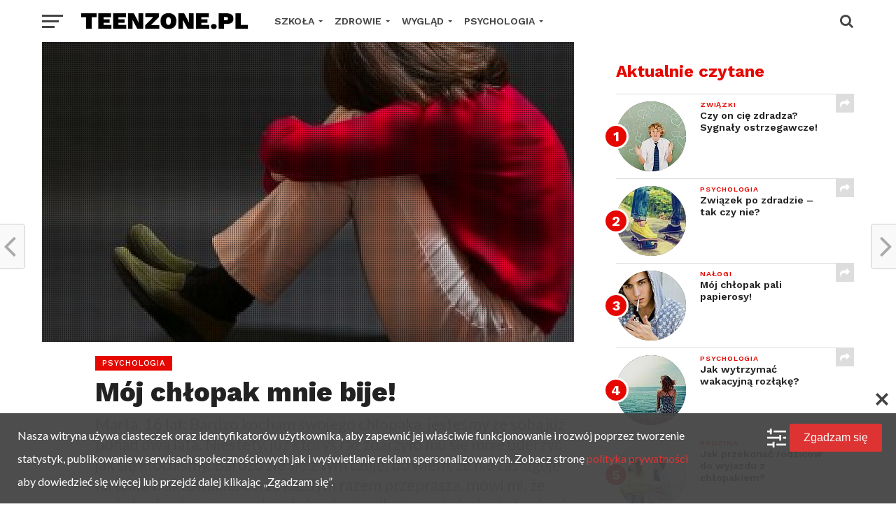

--- FILE ---
content_type: text/html; charset=UTF-8
request_url: https://www.teenzone.pl/moj-chlopak-mnie-bije-425.html
body_size: 19241
content:
<!DOCTYPE html>
<html lang="pl-PL">
<head>
<meta charset="UTF-8" >
<meta name="viewport" id="viewport" content="width=device-width, initial-scale=1.0, maximum-scale=1.0, minimum-scale=1.0, user-scalable=no" />
<meta property="og:image" content="https://www.teenzone.pl/thumb_img/e039ab4a84a6eef6ac39016cae34405c1c29da80-600-315.jpg" />
<meta name="twitter:image" content="https://www.teenzone.pl/thumb_img/e039ab4a84a6eef6ac39016cae34405c1c29da80-600-315.jpg" />
<meta property="og:type" content="article" />
<meta property="og:description" content="Marta, 16 lat: Bardzo kocham swojego chłopaka, jesteśmy ze sobą już ponad dwa lata. Niestety, już któryś raz zdarzyło mu się mnie uderzyć jak się kłóciliśmy. Bardzo źle się z tym czuję, bo wiem, że nie zasługuję na takie traktowanie. On za każdym razem przeprasza, mówi mi, że mnie kocha, że mu na mnie zależy, nie ma nikogo na świecie, że to się nie powtórzy i ja mu wybaczam. Nie chcę jednak aby mnie tak traktował. Co mam zrobić gdy mój chłopak mnie bije?" />
<meta name="twitter:card" content="summary">
<meta name="twitter:url" content="https://www.teenzone.pl/moj-chlopak-mnie-bije-425.html">
<meta name="twitter:title" content="Mój chłopak mnie bije!">
<meta name="twitter:description" content="Marta, 16 lat: Bardzo kocham swojego chłopaka, jesteśmy ze sobą już ponad dwa lata. Niestety, już któryś raz zdarzyło mu się mnie uderzyć jak się kłóciliśmy. Bardzo źle się z tym czuję, bo wiem, że nie zasługuję na takie traktowanie. On za każdym razem przeprasza, mówi mi, że mnie kocha, że mu na mnie zależy, nie ma nikogo na świecie, że to się nie powtórzy i ja mu wybaczam. Nie chcę jednak aby mnie tak traktował. Co mam zrobić gdy mój chłopak mnie bije?">
<meta name='robots' content='index, follow, max-image-preview:large, max-snippet:-1, max-video-preview:-1' />
<style>img:is([sizes="auto" i], [sizes^="auto," i]) { contain-intrinsic-size: 3000px 1500px }</style>
 
<title>Mój chłopak mnie bije! - TEENZONE.PL</title>
<link rel="canonical" href="https://www.teenzone.pl/moj-chlopak-mnie-bije-425.html" />
<meta name="twitter:label1" content="Napisane przez" />
<meta name="twitter:data1" content="Scandall" />
<meta name="twitter:label2" content="Szacowany czas czytania" />
<meta name="twitter:data2" content="2 minuty" />
<script type="application/ld+json" class="yoast-schema-graph">{"@context":"https://schema.org","@graph":[{"@type":"WebPage","@id":"https://www.teenzone.pl/moj-chlopak-mnie-bije-425.html","url":"https://www.teenzone.pl/moj-chlopak-mnie-bije-425.html","name":"Mój chłopak mnie bije! - TEENZONE.PL","isPartOf":{"@id":"https://www.teenzone.pl/#website"},"primaryImageOfPage":{"@id":"https://www.teenzone.pl/moj-chlopak-mnie-bije-425.html#primaryimage"},"image":{"@id":"https://www.teenzone.pl/moj-chlopak-mnie-bije-425.html#primaryimage"},"thumbnailUrl":"http://www.teenzone.pl/inc/uploads/2012/10/moj-chlopak-mnie-bije-300x214.jpg","datePublished":"2012-10-12T07:22:02+00:00","dateModified":"2020-12-20T14:58:03+00:00","author":{"@id":"https://www.teenzone.pl/#/schema/person/13b4ebcb01a9bb104c2a9a7eb79a9223"},"breadcrumb":{"@id":"https://www.teenzone.pl/moj-chlopak-mnie-bije-425.html#breadcrumb"},"inLanguage":"pl-PL","potentialAction":[{"@type":"ReadAction","target":["https://www.teenzone.pl/moj-chlopak-mnie-bije-425.html"]}]},{"@type":"ImageObject","inLanguage":"pl-PL","@id":"https://www.teenzone.pl/moj-chlopak-mnie-bije-425.html#primaryimage","url":"http://www.teenzone.pl/inc/uploads/2012/10/moj-chlopak-mnie-bije-300x214.jpg","contentUrl":"http://www.teenzone.pl/inc/uploads/2012/10/moj-chlopak-mnie-bije-300x214.jpg"},{"@type":"BreadcrumbList","@id":"https://www.teenzone.pl/moj-chlopak-mnie-bije-425.html#breadcrumb","itemListElement":[{"@type":"ListItem","position":1,"name":"TEENZONE","item":"https://www.teenzone.pl/"},{"@type":"ListItem","position":2,"name":"Psychologia","item":"https://www.teenzone.pl/kategoria/psychologia"},{"@type":"ListItem","position":3,"name":"Związki","item":"https://www.teenzone.pl/kategoria/psychologia/partnerstwo"},{"@type":"ListItem","position":4,"name":"Mój chłopak mnie bije!"}]},{"@type":"WebSite","@id":"https://www.teenzone.pl/#website","url":"https://www.teenzone.pl/","name":"TEENZONE.PL","description":"Serwis dla ludzi młodych, poruszający takie zagadnienia jak dojrzewanie, szkoła, zdrowie, psychologia oraz miłość. Sprawdź!","potentialAction":[{"@type":"SearchAction","target":{"@type":"EntryPoint","urlTemplate":"https://www.teenzone.pl/?s={search_term_string}"},"query-input":{"@type":"PropertyValueSpecification","valueRequired":true,"valueName":"search_term_string"}}],"inLanguage":"pl-PL"},{"@type":"Person","@id":"https://www.teenzone.pl/#/schema/person/13b4ebcb01a9bb104c2a9a7eb79a9223","name":"Scandall"}]}</script>
 
<link rel='stylesheet' id='wp-block-library-css' href='https://www.teenzone.pl/lib/css/dist/block-library/style.min.css' type='text/css' media='all' />
<style id='classic-theme-styles-inline-css' type='text/css'>
/*! This file is auto-generated */
.wp-block-button__link{color:#fff;background-color:#32373c;border-radius:9999px;box-shadow:none;text-decoration:none;padding:calc(.667em + 2px) calc(1.333em + 2px);font-size:1.125em}.wp-block-file__button{background:#32373c;color:#fff;text-decoration:none}
</style>
<style id='global-styles-inline-css' type='text/css'>
:root{--wp--preset--aspect-ratio--square: 1;--wp--preset--aspect-ratio--4-3: 4/3;--wp--preset--aspect-ratio--3-4: 3/4;--wp--preset--aspect-ratio--3-2: 3/2;--wp--preset--aspect-ratio--2-3: 2/3;--wp--preset--aspect-ratio--16-9: 16/9;--wp--preset--aspect-ratio--9-16: 9/16;--wp--preset--color--black: #000000;--wp--preset--color--cyan-bluish-gray: #abb8c3;--wp--preset--color--white: #ffffff;--wp--preset--color--pale-pink: #f78da7;--wp--preset--color--vivid-red: #cf2e2e;--wp--preset--color--luminous-vivid-orange: #ff6900;--wp--preset--color--luminous-vivid-amber: #fcb900;--wp--preset--color--light-green-cyan: #7bdcb5;--wp--preset--color--vivid-green-cyan: #00d084;--wp--preset--color--pale-cyan-blue: #8ed1fc;--wp--preset--color--vivid-cyan-blue: #0693e3;--wp--preset--color--vivid-purple: #9b51e0;--wp--preset--gradient--vivid-cyan-blue-to-vivid-purple: linear-gradient(135deg,rgba(6,147,227,1) 0%,rgb(155,81,224) 100%);--wp--preset--gradient--light-green-cyan-to-vivid-green-cyan: linear-gradient(135deg,rgb(122,220,180) 0%,rgb(0,208,130) 100%);--wp--preset--gradient--luminous-vivid-amber-to-luminous-vivid-orange: linear-gradient(135deg,rgba(252,185,0,1) 0%,rgba(255,105,0,1) 100%);--wp--preset--gradient--luminous-vivid-orange-to-vivid-red: linear-gradient(135deg,rgba(255,105,0,1) 0%,rgb(207,46,46) 100%);--wp--preset--gradient--very-light-gray-to-cyan-bluish-gray: linear-gradient(135deg,rgb(238,238,238) 0%,rgb(169,184,195) 100%);--wp--preset--gradient--cool-to-warm-spectrum: linear-gradient(135deg,rgb(74,234,220) 0%,rgb(151,120,209) 20%,rgb(207,42,186) 40%,rgb(238,44,130) 60%,rgb(251,105,98) 80%,rgb(254,248,76) 100%);--wp--preset--gradient--blush-light-purple: linear-gradient(135deg,rgb(255,206,236) 0%,rgb(152,150,240) 100%);--wp--preset--gradient--blush-bordeaux: linear-gradient(135deg,rgb(254,205,165) 0%,rgb(254,45,45) 50%,rgb(107,0,62) 100%);--wp--preset--gradient--luminous-dusk: linear-gradient(135deg,rgb(255,203,112) 0%,rgb(199,81,192) 50%,rgb(65,88,208) 100%);--wp--preset--gradient--pale-ocean: linear-gradient(135deg,rgb(255,245,203) 0%,rgb(182,227,212) 50%,rgb(51,167,181) 100%);--wp--preset--gradient--electric-grass: linear-gradient(135deg,rgb(202,248,128) 0%,rgb(113,206,126) 100%);--wp--preset--gradient--midnight: linear-gradient(135deg,rgb(2,3,129) 0%,rgb(40,116,252) 100%);--wp--preset--font-size--small: 13px;--wp--preset--font-size--medium: 20px;--wp--preset--font-size--large: 36px;--wp--preset--font-size--x-large: 42px;--wp--preset--spacing--20: 0.44rem;--wp--preset--spacing--30: 0.67rem;--wp--preset--spacing--40: 1rem;--wp--preset--spacing--50: 1.5rem;--wp--preset--spacing--60: 2.25rem;--wp--preset--spacing--70: 3.38rem;--wp--preset--spacing--80: 5.06rem;--wp--preset--shadow--natural: 6px 6px 9px rgba(0, 0, 0, 0.2);--wp--preset--shadow--deep: 12px 12px 50px rgba(0, 0, 0, 0.4);--wp--preset--shadow--sharp: 6px 6px 0px rgba(0, 0, 0, 0.2);--wp--preset--shadow--outlined: 6px 6px 0px -3px rgba(255, 255, 255, 1), 6px 6px rgba(0, 0, 0, 1);--wp--preset--shadow--crisp: 6px 6px 0px rgba(0, 0, 0, 1);}:where(.is-layout-flex){gap: 0.5em;}:where(.is-layout-grid){gap: 0.5em;}body .is-layout-flex{display: flex;}.is-layout-flex{flex-wrap: wrap;align-items: center;}.is-layout-flex > :is(*, div){margin: 0;}body .is-layout-grid{display: grid;}.is-layout-grid > :is(*, div){margin: 0;}:where(.wp-block-columns.is-layout-flex){gap: 2em;}:where(.wp-block-columns.is-layout-grid){gap: 2em;}:where(.wp-block-post-template.is-layout-flex){gap: 1.25em;}:where(.wp-block-post-template.is-layout-grid){gap: 1.25em;}.has-black-color{color: var(--wp--preset--color--black) !important;}.has-cyan-bluish-gray-color{color: var(--wp--preset--color--cyan-bluish-gray) !important;}.has-white-color{color: var(--wp--preset--color--white) !important;}.has-pale-pink-color{color: var(--wp--preset--color--pale-pink) !important;}.has-vivid-red-color{color: var(--wp--preset--color--vivid-red) !important;}.has-luminous-vivid-orange-color{color: var(--wp--preset--color--luminous-vivid-orange) !important;}.has-luminous-vivid-amber-color{color: var(--wp--preset--color--luminous-vivid-amber) !important;}.has-light-green-cyan-color{color: var(--wp--preset--color--light-green-cyan) !important;}.has-vivid-green-cyan-color{color: var(--wp--preset--color--vivid-green-cyan) !important;}.has-pale-cyan-blue-color{color: var(--wp--preset--color--pale-cyan-blue) !important;}.has-vivid-cyan-blue-color{color: var(--wp--preset--color--vivid-cyan-blue) !important;}.has-vivid-purple-color{color: var(--wp--preset--color--vivid-purple) !important;}.has-black-background-color{background-color: var(--wp--preset--color--black) !important;}.has-cyan-bluish-gray-background-color{background-color: var(--wp--preset--color--cyan-bluish-gray) !important;}.has-white-background-color{background-color: var(--wp--preset--color--white) !important;}.has-pale-pink-background-color{background-color: var(--wp--preset--color--pale-pink) !important;}.has-vivid-red-background-color{background-color: var(--wp--preset--color--vivid-red) !important;}.has-luminous-vivid-orange-background-color{background-color: var(--wp--preset--color--luminous-vivid-orange) !important;}.has-luminous-vivid-amber-background-color{background-color: var(--wp--preset--color--luminous-vivid-amber) !important;}.has-light-green-cyan-background-color{background-color: var(--wp--preset--color--light-green-cyan) !important;}.has-vivid-green-cyan-background-color{background-color: var(--wp--preset--color--vivid-green-cyan) !important;}.has-pale-cyan-blue-background-color{background-color: var(--wp--preset--color--pale-cyan-blue) !important;}.has-vivid-cyan-blue-background-color{background-color: var(--wp--preset--color--vivid-cyan-blue) !important;}.has-vivid-purple-background-color{background-color: var(--wp--preset--color--vivid-purple) !important;}.has-black-border-color{border-color: var(--wp--preset--color--black) !important;}.has-cyan-bluish-gray-border-color{border-color: var(--wp--preset--color--cyan-bluish-gray) !important;}.has-white-border-color{border-color: var(--wp--preset--color--white) !important;}.has-pale-pink-border-color{border-color: var(--wp--preset--color--pale-pink) !important;}.has-vivid-red-border-color{border-color: var(--wp--preset--color--vivid-red) !important;}.has-luminous-vivid-orange-border-color{border-color: var(--wp--preset--color--luminous-vivid-orange) !important;}.has-luminous-vivid-amber-border-color{border-color: var(--wp--preset--color--luminous-vivid-amber) !important;}.has-light-green-cyan-border-color{border-color: var(--wp--preset--color--light-green-cyan) !important;}.has-vivid-green-cyan-border-color{border-color: var(--wp--preset--color--vivid-green-cyan) !important;}.has-pale-cyan-blue-border-color{border-color: var(--wp--preset--color--pale-cyan-blue) !important;}.has-vivid-cyan-blue-border-color{border-color: var(--wp--preset--color--vivid-cyan-blue) !important;}.has-vivid-purple-border-color{border-color: var(--wp--preset--color--vivid-purple) !important;}.has-vivid-cyan-blue-to-vivid-purple-gradient-background{background: var(--wp--preset--gradient--vivid-cyan-blue-to-vivid-purple) !important;}.has-light-green-cyan-to-vivid-green-cyan-gradient-background{background: var(--wp--preset--gradient--light-green-cyan-to-vivid-green-cyan) !important;}.has-luminous-vivid-amber-to-luminous-vivid-orange-gradient-background{background: var(--wp--preset--gradient--luminous-vivid-amber-to-luminous-vivid-orange) !important;}.has-luminous-vivid-orange-to-vivid-red-gradient-background{background: var(--wp--preset--gradient--luminous-vivid-orange-to-vivid-red) !important;}.has-very-light-gray-to-cyan-bluish-gray-gradient-background{background: var(--wp--preset--gradient--very-light-gray-to-cyan-bluish-gray) !important;}.has-cool-to-warm-spectrum-gradient-background{background: var(--wp--preset--gradient--cool-to-warm-spectrum) !important;}.has-blush-light-purple-gradient-background{background: var(--wp--preset--gradient--blush-light-purple) !important;}.has-blush-bordeaux-gradient-background{background: var(--wp--preset--gradient--blush-bordeaux) !important;}.has-luminous-dusk-gradient-background{background: var(--wp--preset--gradient--luminous-dusk) !important;}.has-pale-ocean-gradient-background{background: var(--wp--preset--gradient--pale-ocean) !important;}.has-electric-grass-gradient-background{background: var(--wp--preset--gradient--electric-grass) !important;}.has-midnight-gradient-background{background: var(--wp--preset--gradient--midnight) !important;}.has-small-font-size{font-size: var(--wp--preset--font-size--small) !important;}.has-medium-font-size{font-size: var(--wp--preset--font-size--medium) !important;}.has-large-font-size{font-size: var(--wp--preset--font-size--large) !important;}.has-x-large-font-size{font-size: var(--wp--preset--font-size--x-large) !important;}
:where(.wp-block-post-template.is-layout-flex){gap: 1.25em;}:where(.wp-block-post-template.is-layout-grid){gap: 1.25em;}
:where(.wp-block-columns.is-layout-flex){gap: 2em;}:where(.wp-block-columns.is-layout-grid){gap: 2em;}
:root :where(.wp-block-pullquote){font-size: 1.5em;line-height: 1.6;}
</style>
<link rel='stylesheet' id='mvp-custom-style-css' href='https://www.teenzone.pl/templates/main.css' type='text/css' media='all' />
<style id='mvp-custom-style-inline-css' type='text/css'>
#mvp-wallpaper {
background: url() no-repeat 50% 0;
}
a,
a:visited,
.post-info-name a,
.woocommerce .woocommerce-breadcrumb a {
color: #e60800;
}
a:hover,
nav.mvp-fly-nav-menu ul li a:hover,
.mvp-feat1-story-text h2:hover,
.mvp-feat2-sub-text h2:hover,
.mvp-feat3-text h2:hover,
.mvp-main-blog-text h2:hover,
.mvp-trend-widget-text h2:hover,
.mvp-related-text a:hover,
ul.mvp-post-soc-list li.mvp-post-soc-comm:hover,
span.mvp-author-box-soc:hover,
.woocommerce .woocommerce-breadcrumb a:hover,
h3.mvp-authors-list-head a:hover,
.mvp-authors-widget-wrap span.mvp-main-blog-cat:hover,
.mvp-wide-widget-text h2:hover,
.mvp-side-widget a:hover,
.mvp-blog-col-text h2:hover,
#mvp-nav-menu ul li ul.mvp-mega-list li a:hover {
color: #e60800 !important;
}
.mvp-fly-top:hover,
span.mvp-feat1-main-cat,
span.mvp-feat2-sub-cat,
span.mvp-feat3-cat,
span.mvp-blog-col-cat,
span.mvp-feat2-main-cat,
.mvp-trend-widget-img:after,
.mvp-feat-vid-but,
.mvp-feat-gal-but,
span.mvp-post-cat,
.mvp-prev-next-text a,
.mvp-prev-next-text a:visited,
.mvp-prev-next-text a:hover,
#mvp-comments-button a,
#mvp-comments-button span.mvp-comment-but-text,
a.mvp-inf-more-but:hover,
.mvp-side-widget .mvp-tag-cloud a:hover,
span.mvp-ad-rel-but {
background: #e60800;
}
.mvp-fly-top:hover {
border: 1px solid #e60800;
}
h4.mvp-post-header {
border-top: 1px solid #e60800;
}
.woocommerce .widget_price_filter .ui-slider .ui-slider-range,
.woocommerce .widget_price_filter .ui-slider .ui-slider-handle,
.woocommerce span.onsale,
.woocommerce #respond input#submit.alt,
.woocommerce a.button.alt,
.woocommerce button.button.alt,
.woocommerce input.button.alt,
.woocommerce #respond input#submit.alt:hover,
.woocommerce a.button.alt:hover,
.woocommerce button.button.alt:hover,
.woocommerce input.button.alt:hover {
background-color: #e60800;
}
nav.mvp-fly-nav-menu ul li.menu-item-has-children:after,
span.mvp-blog-cat,
span.mvp-main-blog-cat,
h4.mvp-side-widget-head,
h4.mvp-post-bot-head,
#mvp-comments-button span.mvp-comment-but-text,
span.mvp-post-header,
.woocommerce .star-rating span:before,
span.mvp-related-head {
color: #e60800;
}
#mvp-nav-wrap,
.mvp-main-nav-cont {
background: #ffffff;
}
#mvp-nav-menu ul li a,
span.mvp-nav-search-but,
span.mvp-nav-soc-but {
color: #444444;
}
.mvp-fly-but-wrap span,
.mvp-search-but-wrap span {
background: #444444;
}
#mvp-nav-menu ul li.menu-item-has-children ul.sub-menu li a:after,
#mvp-nav-menu ul li.menu-item-has-children ul.sub-menu li ul.sub-menu li a:after,
#mvp-nav-menu ul li.menu-item-has-children ul.sub-menu li ul.sub-menu li ul.sub-menu li a:after,
#mvp-nav-menu ul li.menu-item-has-children ul.mvp-mega-list li a:after,
#mvp-nav-menu ul li.menu-item-has-children a:after {
border-color: #444444 transparent transparent transparent;
}
#mvp-nav-menu ul li:hover a,
span.mvp-nav-search-but:hover,
span.mvp-nav-soc-but:hover {
color: #e60800 !important;
}
#mvp-nav-menu ul li.menu-item-has-children:hover a:after {
border-color: #e60800 transparent transparent transparent !important;
}
.mvp-feat1-story-text h2,
.mvp-feat2-sub-text h2,
.mvp-feat1-trend-text h2,
.mvp-feat3-text h2,
.mvp-blog-col-text h2,
.mvp-main-blog-text h2,
.mvp-trend-widget-text h2,
.mvp-wide-widget-text h2,
.mvp-related-text a {
color: #222222;
}
#mvp-content-main,
.rwp-summary,
.rwp-u-review__comment {
font-family: 'Merriweather', serif;
}
#mvp-nav-menu ul li a,
nav.mvp-fly-nav-menu ul li a,
#mvp-foot-nav ul.menu li a {
font-family: 'Work Sans', sans-serif;
}
.mvp-feat2-main-title h2,
h1.mvp-post-title,
#mvp-nav-soc-title h4 {
font-family: 'Work Sans', sans-serif;
}
.mvp-feat1-story-text h2,
.mvp-feat2-sub-text h2,
.mvp-feat1-trend-text h2,
.mvp-feat3-text h2,
.mvp-blog-col-text h2,
.mvp-main-blog-text h2,
.mvp-trend-widget-text h2,
.mvp-wide-widget-text h2,
.mvp-related-text a,
.mvp-prev-next-text a,
.mvp-prev-next-text a:visited,
.mvp-prev-next-text a:hover,
#mvp-404 h1,
h1.mvp-author-top-head,
#mvp-nav-menu ul li ul.mvp-mega-list li a,
#mvp-content-main blockquote p,
#woo-content h1.page-title,
.woocommerce div.product .product_title,
.woocommerce ul.products li.product h3,
.mvp-authors-list-posts a,
.mvp-side-widget a {
font-family: 'Work Sans', sans-serif;
}
span.mvp-feat1-main-cat,
span.mvp-feat2-sub-cat,
span.mvp-blog-col-cat,
span.mvp-blog-cat,
h4.mvp-main-blog-head,
h1.mvp-main-blog-head,
span.mvp-main-blog-cat,
h4.mvp-side-widget-head,
span.mvp-post-cat,
h4.mvp-post-bot-head,
span.mvp-post-header,
h1.mvp-arch-head,
h4.mvp-arch-head,
.woocommerce ul.product_list_widget span.product-title,
.woocommerce ul.product_list_widget li a,
.woocommerce #reviews #comments ol.commentlist li .comment-text p.meta,
.woocommerce .related h2,
.woocommerce div.product .woocommerce-tabs .panel h2,
.woocommerce div.product .product_title,
#mvp-content-main h1,
#mvp-content-main h2,
#mvp-content-main h3,
#mvp-content-main h4,
#mvp-content-main h5,
#mvp-content-main h6,
#woo-content h1.page-title,
.woocommerce .woocommerce-breadcrumb,
h3.mvp-authors-list-head a,
span.mvp-authors-list-post-head {
font-family: 'Work Sans', sans-serif;
}
.mvp-ad-rel-out,
.mvp-ad-rel-in {
margin-left: 0;
}
#mvp-ad-rel-bot {
padding-top: 10px;
}
#mvp-post-content-mid {
margin-top: -150px;
}
.mvp-nav-links {
display: none;
}
</style>
<link rel='stylesheet' id='mvp-reset-css' href='https://www.teenzone.pl/templates/css/reset.css' type='text/css' media='all' />
<link rel='stylesheet' id='fontawesome-css' href='https://www.teenzone.pl/templates/font-awesome/css/font-awesome.css' type='text/css' media='all' />
<link rel='stylesheet' id='mvp-fonts-css' href='//fonts.googleapis.com/css?family=Oswald%3A300%2C400%2C700%7CMerriweather%3A300%2C400%2C700%2C900%7CQuicksand%3A400%7CLato%3A300%2C400%2C700%7CPassion+One%3A400%2C700%7CWork+Sans%3A200%2C300%2C400%2C500%2C600%2C700%2C800%2C900%7CMontserrat%3A400%2C700%7COpen+Sans+Condensed%3A300%2C700%7COpen+Sans%3A400%2C700%2C800%7CWork+Sans%3A100%2C200%2C300%2C400%2C500%2C600%2C700%2C800%2C900%7CWork+Sans%3A100%2C200%2C300%2C400%2C500%2C600%2C700%2C800%2C900%7CWork+Sans%3A100%2C200%2C300%2C400%2C400italic%2C500%2C600%2C700%2C700italic%2C800%2C900%7CMerriweather%3A100%2C200%2C300%2C400%2C400italic%2C500%2C600%2C700%2C700italic%2C800%2C900%7CWork+Sans%3A100%2C200%2C300%2C400%2C500%2C600%2C700%2C800%2C900%26subset%3Dlatin%2Clatin-ext%2Ccyrillic%2Ccyrillic-ext%2Cgreek-ext%2Cgreek%2Cvietnamese' type='text/css' media='all' />
<link rel='stylesheet' id='mvp-media-queries-css' href='https://www.teenzone.pl/templates/css/media-queries.css' type='text/css' media='all' />
<link rel='stylesheet' id='wpca-core-css' href='https://www.teenzone.pl/modules/f38e0f6c/modules/core/css/wpca-core.min.css' type='text/css' media='all' />
<link rel='stylesheet' id='wpca-replacement-css' href='https://www.teenzone.pl/modules/f38e0f6c/modules/automate-replace/css/wpca-replacement.min.css' type='text/css' media='all' />
<link rel='stylesheet' id='wpca-frontend-css' href='https://www.teenzone.pl/modules/f38e0f6c/modules/frontend/css/wpca-frontend.min.css' type='text/css' media='all' />
<script type='text/javascript'>
/* <![CDATA[ */
var wpcaData = {"ns":"wpca","nonce":"8d5658ec37","wpurl":"https:\/\/www.teenzone.pl","domain":"teenzone.pl","ajaxurl":"https:\/\/www.teenzone.pl\/wp-admin\/admin-ajax.php","referer":false,"currenturl":"https:\/\/www.teenzone.pl\/moj-chlopak-mnie-bije-425.html","isms":false,"mspath":"\/","ssl":true,"cookieNameConsent":"wpca_consent","cookieNameCc":"wpca_cc","doPlaceholder":false,"minPlacehoderDim":{"w":75,"h":75},"blockedAssetsUri":{"js":"https:\/\/www.teenzone.pl\/inc\/plugins\/wp-cookie-allow\/assets\/js\/blocked.js","img":"https:\/\/www.teenzone.pl\/inc\/plugins\/wp-cookie-allow\/assets\/img\/blocked.jpg","iframe":"https:\/\/www.teenzone.pl\/inc\/plugins\/wp-cookie-allow\/assets\/blocked.html"},"layout":"bar","cookieExpire":365,"cookiesBeforeConsent":1,"consentMethod":1,"policyCssClass":"wpca-policy-link","cookiePolicyPathRel":"","queryVarBypass":"wpca_bypass_consent","showLayer":false,"hasClose":true,"useXAsDismiss":false,"minScrollTop":0,"cookiePath":"\/","cookieDomain":"","resettedConsent":false,"bypassingConsent":false,"allowedCc":["functional","analytical","social-media","advertising","other"],"requiredCc":["functional"],"replaceResetBtn":true,"reloadAfterConsent":false,"animateDuration":200};
/* ]]> */
</script>
<script type="text/javascript" src="https://www.teenzone.pl/lib/js/jquery/jquery.min.js" id="jquery-core-js"></script>
<script type="text/javascript" src="https://www.teenzone.pl/lib/js/jquery/jquery-migrate.min.js" id="jquery-migrate-js"></script>
<link rel="https://api.w.org/" href="https://www.teenzone.pl/wp-json/" /><link rel="alternate" title="JSON" type="application/json" href="https://www.teenzone.pl/wp-json/wp/v2/posts/425" /><link rel="alternate" title="oEmbed (JSON)" type="application/json+oembed" href="https://www.teenzone.pl/wp-json/oembed/1.0/embed?url=https%3A%2F%2Fwww.teenzone.pl%2Fmoj-chlopak-mnie-bije-425.html" />
<link rel="alternate" title="oEmbed (XML)" type="text/xml+oembed" href="https://www.teenzone.pl/wp-json/oembed/1.0/embed?url=https%3A%2F%2Fwww.teenzone.pl%2Fmoj-chlopak-mnie-bije-425.html&#038;format=xml" />
 
<style type="text/css">
button.wpca-btn-accept{background:rgba(221,51,51,1);color:#FFFFFF}
button.wpca-btn-accept:hover,button.wpca-btn-accept:focus,button.wpca-btn-accept:active{background:rgba(221,51,51,1);color:#FFFFFF}
button.wpca-btn-decline{background:rgba(208,76,32, 1); color:#FFFFFF}
button.wpca-btn-decline:hover,button.wpca-btn-decline:focus,button.wpca-btn-decline:active{background:rgba(209,58,8,1);color:#FFFFFF}
button.wpca-btn-reset-consent{background:rgba(208,76,32,1);color:#FFFFFF}
button.wpca-btn-reset-consent:hover,button.wpca-btn-reset-consent:focus,button.wpca-btn-reset-consent:active{background:rgba(209,58,8,1);color:#FFFFFF}
button.wpca-btn-cc-settings{background:rgba(204,204,204,1);color:#FFFFFF}
button.wpca-btn-cc-settings:hover,button.wpca-btn-cc-settings:focus,button.wpca-btn-cc-settings:active{background:rgba(185,184,184,1);color:#FFFFFF}
/* Cookie Category settings */
.wpca-cc-sett-box{background-color:#ECECEC;border-radius:4px;padding:17px;color:#444444}
.wpca-cc-sett-box *{color:#444444}
.wpca-cc-sett-box a{color:#7DE047}
.wpca-cc-sett-box a{color:#54CB2E}
.wpca-cc-sett-box .wpca-btn-cc-default-sett{background:rgba(221,51,51,1);color:#FFFFFF}
.wpca-cc-sett-box .wpca-btn-cc-default-sett:hover,.wpca-cc-sett-box .wpca-btn-cc-default-sett:focus,.wpca-cc-sett-box .wpca-btn-cc-default-sett:active {background:rgba(221,51,51,1);color:#FFFFFF}
.wpca-cc-sett-box .wpca-btn-cc-save-sett{background:rgba(221,51,51,1);color:#FFFFFF}
.wpca-cc-sett-box .wpca-btn-cc-save-sett:hover,.wpca-cc-sett-box .wpca-btn-cc-save-sett:focus,.wpca-cc-sett-box .wpca-btn-cc-save-sett:active{background:rgba(221,51,51,1);color:#FFFFFF}
.wpie-switch label{width:40px;height:23px;top:0px}
.wpie-switch-slider{border-radius:23px;background-color:#CCCCCC}
.wpie-switch-slider:before{height:17px;width:17px;background-color:#FFFFFF}
input:checked+.wpie-switch-slider{background-color:#7CDF46}
input:checked+.wpie-switch-slider:before{background-color:#FFFFFF;-webkit-transform: translateX(17px);-ms-transform: translateX(17px);transform: translateX(17px)}
input:disabled:checked+.wpie-switch-slider{background-color:#CCCCCC}
input:disabled:checked+.wpie-switch-slider:before{background-color:#a7a3a3}
#wpca-bar{ background:rgba(68,68,68,0.95);filter: alpha(opacity=95);}
#wpca-bar-content, #wpca-bar-content > p{color:#FFFFFF}
#wpca-bar a{color:#dd3333}
#wpca-bar a:hover{color:#dd3333}
#wpca-trans-layer{background:#000000;opacity:0.75;filter:alpha(opacity=75);}
.wpca-replacement-elem{min-width:75px;min-height:75px}
/* WeePie Cookie Allow custom styles for the frontend */
.wpie-switch-descr { margin-bottom: 13px; }
/* End custom style */
</style>
 
<link rel="icon" href="https://www.teenzone.pl/files/2020/12/favicon-100x100.png" sizes="32x32" />
<link rel="icon" href="https://www.teenzone.pl/files/2020/12/favicon.png" sizes="192x192" />
<link rel="apple-touch-icon" href="https://www.teenzone.pl/files/2020/12/favicon.png" />
<meta name="msapplication-TileImage" content="https://www.teenzone.pl/files/2020/12/favicon.png" />
<script data-wpca-marked="1" data-wpca-marked-auto="1" data-wpca-marked-data='{"id":0,"cc":"analytical","txt":"","type":"googletagmanager","context":"head","blocked":1,"placeholder":false,"src":"https:\/\/www.googletagmanager.com\/gtag\/js?id=UA-29892468-1"}'  type="text/template" async src="https://www.teenzone.pl/inc/plugins/wp-cookie-allow/assets/js/blocked.js"></script> 
<script data-wpca-marked="1" data-wpca-marked-auto="1" data-wpca-marked-data='{"id":0,"cc":"analytical","txt":"","type":"googletagmanager","context":"head","blocked":1,"placeholder":false}'  type="text/template">
 window.dataLayer = window.dataLayer || [];
 function gtag(){dataLayer.push(arguments);}
 gtag('js', new Date());
 gtag('config', 'UA-29892468-1');
</script> 
<script type="text/javascript">
 
 var proweso_tb = false; 
if( window.addEventListener )
window.addEventListener( 'mouseover' , activeTrack );
else if( window.attachEvent )
window.attachEvent( 'onmouseover' , activeTrack );
function activeTrack(e) {
if( window.removeEventListener )
window.removeEventListener( 'mouseover' , activeTrack );
else if( window.detachEvent )
window.detachEvent( 'onmouseover' , activeTrack );
setTimeout('proweso_tb = true', 10000);
window.onbeforeunload = trackOnClose;
}
function trackOnClose() {
if(proweso_tb == true )
{
gtag('event', 'Article', {'event_category': 'Top Content','event_label': location.pathname});
}
}
</script>
<meta property="fb:app_id" content="311117672312303" />
<script data-wpca-marked="1" data-wpca-marked-auto="1" data-wpca-marked-data='{"id":0,"cc":"social-media","txt":"","type":"facebook","context":"head","blocked":1,"placeholder":false}'  type="text/template">(function() {
 var _fbq = window._fbq || (window._fbq = []);
 if (!_fbq.loaded) {
 var fbds = document.createElement('script');
 fbds.async = true;
 fbds.src = '//connect.facebook.net/en_US/fbds.js';
 var s = document.getElementsByTagName('script')[0];
 s.parentNode.insertBefore(fbds, s);
 _fbq.loaded = true;
 }
 _fbq.push(['addPixelId', '478949892289660']);
})();
window._fbq = window._fbq || [];
window._fbq.push(['track', 'PixelInitialized', {}]);
</script> 
<noscript><img data-wpca-marked="1" data-wpca-marked-auto="1" data-wpca-marked-data='{"id":0,"cc":"analytical","txt":"","type":"facebook_pixel","context":"head","blocked":1,"placeholder":false,"src":"https:\/\/www.facebook.com\/tr?id=478949892289660&amp;ev=PixelInitialized"}'  height="1" width="1" alt="" style="display:none" src="https://www.teenzone.pl/inc/plugins/wp-cookie-allow/assets/img/blocked.jpg" /> </noscript>
</head>
<body class="post-template-default single single-post postid-425 single-format-standard">
 
<script data-wpca-marked="1" data-wpca-marked-auto="1" data-wpca-marked-data='{"id":0,"cc":"social-media","txt":"","type":"facebook","context":"body","blocked":1,"placeholder":false}'  type="text/template">
 window.fbAsyncInit = function() {
 FB.init({
 appId : '311117672312303',
 xfbml : true,
 version : 'v2.8'
 });
 FB.AppEvents.logPageView();
 FB.Event.subscribe('edge.create', function(url) {
 gtag('event', 'share', {'method': 'facebook','event_action': 'like','content_id': location.pathname});
 });
 };
 (function(d, s, id){
 var js, fjs = d.getElementsByTagName(s)[0];
 if (d.getElementById(id)) {return;}
 js = d.createElement(s); js.id = id;
 js.src = "//connect.facebook.net/pl_PL/sdk.js";
 fjs.parentNode.insertBefore(js, fjs);
 }(document, 'script', 'facebook-jssdk'));
</script> 
 
<div id="mvp-fly-wrap">
<div id="mvp-fly-menu-top" class="left relative">
<div class="mvp-fly-top-out left relative">
<div class="mvp-fly-top-in">
<div id="mvp-fly-logo" class="left relative">
<a href="https://www.teenzone.pl/"><img src="https://www.teenzone.pl/templates/images/logos/logo-nav.png" alt="TEENZONE.PL" data-rjs="2" /></a>
</div> 
</div> 
<div class="mvp-fly-but-wrap mvp-fly-but-menu mvp-fly-but-click">
<span></span>
<span></span>
<span></span>
<span></span>
</div> 
</div> 
</div> 
<div id="mvp-fly-menu-wrap">
<nav class="mvp-fly-nav-menu left relative">
<div class="menu-main_menu-container"><ul id="menu-main_menu" class="menu"><li id="menu-item-12" class="menu-item menu-item-type-taxonomy menu-item-object-category menu-item-has-children menu-item-12"><a href="https://www.teenzone.pl/kategoria/szkola">Szkoła</a>
<ul class="sub-menu">
<li id="menu-item-4038" class="menu-item menu-item-type-taxonomy menu-item-object-category menu-item-4038"><a href="https://www.teenzone.pl/kategoria/szkola/nauczyciele">Nauczyciele</a></li>
<li id="menu-item-4039" class="menu-item menu-item-type-taxonomy menu-item-object-category menu-item-4039"><a href="https://www.teenzone.pl/kategoria/szkola/nauka">Nauka</a></li>
<li id="menu-item-4040" class="menu-item menu-item-type-taxonomy menu-item-object-category menu-item-4040"><a href="https://www.teenzone.pl/kategoria/szkola/uczniowie-i-klasa">Uczniowie i klasa</a></li>
<li id="menu-item-4044" class="menu-item menu-item-type-taxonomy menu-item-object-category menu-item-4044"><a href="https://www.teenzone.pl/kategoria/szkola/kariera-i-praca">Kariera i praca</a></li>
</ul>
</li>
<li id="menu-item-13" class="menu-item menu-item-type-taxonomy menu-item-object-category menu-item-has-children menu-item-13"><a href="https://www.teenzone.pl/kategoria/zdrowie">Zdrowie</a>
<ul class="sub-menu">
<li id="menu-item-4062" class="menu-item menu-item-type-taxonomy menu-item-object-category menu-item-4062"><a href="https://www.teenzone.pl/kategoria/zdrowie/aktywnosc-fizyczna">Aktywność fizyczna</a></li>
<li id="menu-item-4064" class="menu-item menu-item-type-taxonomy menu-item-object-category menu-item-4064"><a href="https://www.teenzone.pl/kategoria/zdrowie/nalogi">Nałogi</a></li>
<li id="menu-item-4094" class="menu-item menu-item-type-taxonomy menu-item-object-category menu-item-4094"><a href="https://www.teenzone.pl/kategoria/zdrowie/odzywianie">Odżywianie</a></li>
<li id="menu-item-4065" class="menu-item menu-item-type-taxonomy menu-item-object-category menu-item-4065"><a href="https://www.teenzone.pl/kategoria/zdrowie/skora">Skóra</a></li>
<li id="menu-item-4067" class="menu-item menu-item-type-taxonomy menu-item-object-category menu-item-4067"><a href="https://www.teenzone.pl/kategoria/zdrowie/zdrowie-dziewczyny">Zdrowie dziewczyny</a></li>
</ul>
</li>
<li id="menu-item-1890" class="menu-item menu-item-type-taxonomy menu-item-object-category menu-item-has-children menu-item-1890"><a href="https://www.teenzone.pl/kategoria/wyglad">Wygląd</a>
<ul class="sub-menu">
<li id="menu-item-4041" class="menu-item menu-item-type-taxonomy menu-item-object-category menu-item-4041"><a href="https://www.teenzone.pl/kategoria/wyglad/moda">Moda</a></li>
<li id="menu-item-4042" class="menu-item menu-item-type-taxonomy menu-item-object-category menu-item-4042"><a href="https://www.teenzone.pl/kategoria/wyglad/uroda">Uroda</a></li>
</ul>
</li>
<li id="menu-item-10" class="menu-item menu-item-type-taxonomy menu-item-object-category current-post-ancestor current-menu-parent current-post-parent menu-item-has-children menu-item-10"><a href="https://www.teenzone.pl/kategoria/psychologia">Psychologia</a>
<ul class="sub-menu">
<li id="menu-item-11" class="menu-item menu-item-type-taxonomy menu-item-object-category menu-item-11"><a href="https://www.teenzone.pl/kategoria/psychologia/rodzina">Rodzina</a></li>
<li id="menu-item-9" class="menu-item menu-item-type-taxonomy menu-item-object-category menu-item-9"><a href="https://www.teenzone.pl/kategoria/psychologia/przyjazn">Przyjaźń</a></li>
<li id="menu-item-8" class="menu-item menu-item-type-taxonomy menu-item-object-category current-post-ancestor current-menu-parent current-post-parent menu-item-8"><a href="https://www.teenzone.pl/kategoria/psychologia/partnerstwo">Związki</a></li>
<li id="menu-item-4043" class="menu-item menu-item-type-taxonomy menu-item-object-category menu-item-4043"><a href="https://www.teenzone.pl/kategoria/psychologia/podrywanie">Podrywanie</a></li>
<li id="menu-item-1767" class="menu-item menu-item-type-custom menu-item-object-custom menu-item-1767"><a href="https://www.teenzone.pl/na-temat/problemy-w-zwiazku">Problemy w związku</a></li>
<li id="menu-item-2276" class="menu-item menu-item-type-custom menu-item-object-custom menu-item-2276"><a href="https://www.teenzone.pl/na-temat/zdrada">Zdrada</a></li>
<li id="menu-item-4544" class="menu-item menu-item-type-taxonomy menu-item-object-category menu-item-4544"><a href="https://www.teenzone.pl/kategoria/psychologia/pasje-i-hobby">Pasje i hobby</a></li>
<li id="menu-item-840" class="menu-item menu-item-type-taxonomy menu-item-object-category menu-item-840"><a href="https://www.teenzone.pl/kategoria/psychologia/quizy">Psychotesty</a></li>
</ul>
</li>
</ul></div></nav>
</div> 
<div id="mvp-fly-soc-wrap">
<span class="mvp-fly-soc-head">Połącz się z nami</span>
<ul class="mvp-fly-soc-list left relative">
</ul>
</div> 
</div> <div id="mvp-site" class="left relative">
<header id="mvp-head-wrap" class="left relative">
<div id="mvp-head-top" class="left relative">
<div id="mvp-search-wrap">
<div id="mvp-search-box">
<form method="get" id="searchform" action="https://www.teenzone.pl/">
<input type="text" name="s" id="s" value="Szukaj" onfocus='if (this.value == "Szukaj") { this.value = ""; }' onblur='if (this.value == "") { this.value = "Szukaj"; }' />
<input type="hidden" id="searchsubmit" value="Search" />
</form></div> 
<div class="mvp-search-but-wrap mvp-search-click">
<span></span>
<span></span>
</div> 
</div> 
</div> 
<div id="mvp-nav-wrap" class="left relative">
<div class="mvp-main-boxed-wrap">
<div class="mvp-main-out relative">
<div class="mvp-main-in">
<div class="mvp-main-nav-cont left relative">
<div class="mvp-nav-left-out">
<div class="mvp-fly-but-wrap mvp-fly-but-click left relative">
<span></span>
<span></span>
<span></span>
<span></span>
</div> 
<div id="mvp-logo-nav" class="left relative" itemscope itemtype="http://schema.org/Organization">
<a itemprop="url" href="https://www.teenzone.pl/"><img itemprop="logo" src="https://www.teenzone.pl/templates/images/logos/logo-nav.png" alt="TEENZONE.PL" data-rjs="2" /></a>
<h2 class="mvp-logo-title">TEENZONE.PL</h2>
</div> 
<div class="mvp-nav-left-in">
<div id="mvp-nav-right-wrap" class="left">
<div class="mvp-nav-right-out">
<div class="mvp-nav-right-in">
<div id="mvp-nav-main" class="left">
<nav id="mvp-nav-menu">
<div class="menu-main_menu-container"><ul id="menu-main_menu-1" class="menu"><li class="menu-item menu-item-type-taxonomy menu-item-object-category menu-item-has-children menu-item-12"><a href="https://www.teenzone.pl/kategoria/szkola">Szkoła</a>
<ul class="sub-menu">
<li class="menu-item menu-item-type-taxonomy menu-item-object-category menu-item-4038"><a href="https://www.teenzone.pl/kategoria/szkola/nauczyciele">Nauczyciele</a></li>
<li class="menu-item menu-item-type-taxonomy menu-item-object-category menu-item-4039"><a href="https://www.teenzone.pl/kategoria/szkola/nauka">Nauka</a></li>
<li class="menu-item menu-item-type-taxonomy menu-item-object-category menu-item-4040"><a href="https://www.teenzone.pl/kategoria/szkola/uczniowie-i-klasa">Uczniowie i klasa</a></li>
<li class="menu-item menu-item-type-taxonomy menu-item-object-category menu-item-4044"><a href="https://www.teenzone.pl/kategoria/szkola/kariera-i-praca">Kariera i praca</a></li>
</ul>
</li>
<li class="menu-item menu-item-type-taxonomy menu-item-object-category menu-item-has-children menu-item-13"><a href="https://www.teenzone.pl/kategoria/zdrowie">Zdrowie</a>
<ul class="sub-menu">
<li class="menu-item menu-item-type-taxonomy menu-item-object-category menu-item-4062"><a href="https://www.teenzone.pl/kategoria/zdrowie/aktywnosc-fizyczna">Aktywność fizyczna</a></li>
<li class="menu-item menu-item-type-taxonomy menu-item-object-category menu-item-4064"><a href="https://www.teenzone.pl/kategoria/zdrowie/nalogi">Nałogi</a></li>
<li class="menu-item menu-item-type-taxonomy menu-item-object-category menu-item-4094"><a href="https://www.teenzone.pl/kategoria/zdrowie/odzywianie">Odżywianie</a></li>
<li class="menu-item menu-item-type-taxonomy menu-item-object-category menu-item-4065"><a href="https://www.teenzone.pl/kategoria/zdrowie/skora">Skóra</a></li>
<li class="menu-item menu-item-type-taxonomy menu-item-object-category menu-item-4067"><a href="https://www.teenzone.pl/kategoria/zdrowie/zdrowie-dziewczyny">Zdrowie dziewczyny</a></li>
</ul>
</li>
<li class="menu-item menu-item-type-taxonomy menu-item-object-category menu-item-has-children menu-item-1890"><a href="https://www.teenzone.pl/kategoria/wyglad">Wygląd</a>
<ul class="sub-menu">
<li class="menu-item menu-item-type-taxonomy menu-item-object-category menu-item-4041"><a href="https://www.teenzone.pl/kategoria/wyglad/moda">Moda</a></li>
<li class="menu-item menu-item-type-taxonomy menu-item-object-category menu-item-4042"><a href="https://www.teenzone.pl/kategoria/wyglad/uroda">Uroda</a></li>
</ul>
</li>
<li class="menu-item menu-item-type-taxonomy menu-item-object-category current-post-ancestor current-menu-parent current-post-parent menu-item-has-children menu-item-10"><a href="https://www.teenzone.pl/kategoria/psychologia">Psychologia</a>
<ul class="sub-menu">
<li class="menu-item menu-item-type-taxonomy menu-item-object-category menu-item-11"><a href="https://www.teenzone.pl/kategoria/psychologia/rodzina">Rodzina</a></li>
<li class="menu-item menu-item-type-taxonomy menu-item-object-category menu-item-9"><a href="https://www.teenzone.pl/kategoria/psychologia/przyjazn">Przyjaźń</a></li>
<li class="menu-item menu-item-type-taxonomy menu-item-object-category current-post-ancestor current-menu-parent current-post-parent menu-item-8"><a href="https://www.teenzone.pl/kategoria/psychologia/partnerstwo">Związki</a></li>
<li class="menu-item menu-item-type-taxonomy menu-item-object-category menu-item-4043"><a href="https://www.teenzone.pl/kategoria/psychologia/podrywanie">Podrywanie</a></li>
<li class="menu-item menu-item-type-custom menu-item-object-custom menu-item-1767"><a href="https://www.teenzone.pl/na-temat/problemy-w-zwiazku">Problemy w związku</a></li>
<li class="menu-item menu-item-type-custom menu-item-object-custom menu-item-2276"><a href="https://www.teenzone.pl/na-temat/zdrada">Zdrada</a></li>
<li class="menu-item menu-item-type-taxonomy menu-item-object-category menu-item-4544"><a href="https://www.teenzone.pl/kategoria/psychologia/pasje-i-hobby">Pasje i hobby</a></li>
<li class="menu-item menu-item-type-taxonomy menu-item-object-category menu-item-840"><a href="https://www.teenzone.pl/kategoria/psychologia/quizy">Psychotesty</a></li>
</ul>
</li>
</ul></div></nav> 
</div> 
</div> 
<div id="mvp-nav-right" class="relative">
<div id="mvp-nav-soc" class="left relative">
</div> 
<span class="mvp-nav-search-but fa fa-search fa-2 mvp-search-click"></span>
</div> 
</div> 
</div> 
</div> 
</div> 
</div> 
</div> 
</div> 
</div> 
</div> 
<div id="mvp-nav-soc-bar">
<div class="mvp-main-out relative">
<div class="mvp-main-in">
<div id="mvp-nav-soc-cont" class="left relative">
<div id="mvp-nav-soc-title" class="left">
<h4>Mój chłopak mnie bije!</h4>
</div> 
<div id="mvp-nav-soc-list" class="left">
<ul class="mvp-post-soc-list left relative">
<a href="#" onclick="window.open('http://www.facebook.com/sharer.php?u=https://www.teenzone.pl/moj-chlopak-mnie-bije-425.html&amp;t=Mój chłopak mnie bije!', 'facebookShare', 'width=626,height=436'); return false;" title="Udostępnij na Facebook">
<li class="mvp-post-soc-fb">
<i class="fa fa-facebook-square fa-2" aria-hidden="true"></i><span class="mvp-post-soc-text">Udostępnij</span>
</li>
</a>
<a href="#" onclick="window.open('http://twitter.com/share?text=Mój chłopak mnie bije! -&amp;url=https://www.teenzone.pl/moj-chlopak-mnie-bije-425.html', 'twitterShare', 'width=626,height=436'); return false;" title="Udostępnij w sieci Tweeter">
<li class="mvp-post-soc-twit">
<i class="fa fa-twitter fa-2" aria-hidden="true"></i><span class="mvp-post-soc-text">Tweet</span>
</li>
</a>
<a href="whatsapp://send?text=Mój chłopak mnie bije! https://www.teenzone.pl/moj-chlopak-mnie-bije-425.html">
<li class="mvp-post-soc-what">
<i class="fa fa-whatsapp fa-2" aria-hidden="true"></i>
</li>
</a>
<a href="#" onclick="window.open('http://pinterest.com/pin/create/button/?url=https://www.teenzone.pl/moj-chlopak-mnie-bije-425.html&amp;media=&amp;description=Mój chłopak mnie bije!', 'pinterestShare', 'width=750,height=350'); return false;" title="Udostępnij na Pinterest">
<li class="mvp-post-soc-pin">
<i class="fa fa-pinterest-p fa-2" aria-hidden="true"></i>
</li>
</a>
<a href="mailto:?subject=Mój chłopak mnie bije!&amp;BODY=Naprawdę dobry artykuł - warto przeczytać! https://www.teenzone.pl/moj-chlopak-mnie-bije-425.html">
<li class="mvp-post-soc-email">
<i class="fa fa-envelope-o fa-2" aria-hidden="true"></i>
</li>
</a>
</ul>
</div> 
</div> 
</div> 
</div> 
</div> 
</header> 
<div id="mvp-main-wrap" class="left relative">
<div class="mvp-main-boxed-wrap">
<div class="mvp-main-out relative">
<div class="mvp-main-in">
<div id="mvp-main-content-wrap" class="left relative"><div id="mvp-post-area" class="post-425 post type-post status-publish format-standard hentry category-psychologia category-partnerstwo tag-problemy-z-chlopakiem tag-przemoc-w-zwiazku">
<div class="mvp-content-side-out relative">
<div class="mvp-content-side-in">
<div id="mvp-content-left-wrap" class="left relative">
<article id="mvp-post-content-wrap" class="left relative" itemscope itemtype="http://schema.org/Article">
<meta itemscope itemprop="mainEntityOfPage" itemType="https://schema.org/WebPage" itemid="https://www.teenzone.pl/moj-chlopak-mnie-bije-425.html"/>
 
<div id="mvp-post-feat-img" class="left relative" itemprop="image" itemscope itemtype="https://schema.org/ImageObject">
<img class="attachment- size- wp-post-image" src="https://www.teenzone.pl/thumb_img/e039ab4a84a6eef6ac39016cae34405c1c29da80-1000-565.jpg" height="565" width="1000" />
<meta itemprop="url" content="https://www.teenzone.pl/thumb_img/e039ab4a84a6eef6ac39016cae34405c1c29da80-1000-565.jpg">
<meta itemprop="width" content="1000">
<meta itemprop="height" content="565">
<div class="post_content_image_overlay"></div>
</div> 
<div id="mvp-post-content" class="left relative">
<div class="mvp-post-content-out relative">
<div id="mvp-post-info-col" class="left relative">
 <div id="mvp-related-posts" class="left relative">
<ul class="mvp-related-posts-list left related">
 <li>
 <div class="mvp-related-img left relative">
<a href="https://www.teenzone.pl/moj-chlopak-dba-o-siebie-bardziej-niz-ja-3515.html" rel="bookmark" title="Mój chłopak dba o siebie bardziej niż ja!">
<img src="https://www.teenzone.pl/thumb_img/c36ecab3ebed2cd6aec7e8609f5ffbf0b0ea8098-400-240.jpg" class="mvp-reg-img" />
<img src="https://www.teenzone.pl/thumb_img/c36ecab3ebed2cd6aec7e8609f5ffbf0b0ea8098-100-100.jpg" class="mvp-mob-img" />
</a>
</div> 
<div class="mvp-related-text left relative">
<a href="https://www.teenzone.pl/moj-chlopak-dba-o-siebie-bardziej-niz-ja-3515.html">Mój chłopak dba o siebie bardziej niż ja!</a>
</div> 
 </li>
 <li>
 <div class="mvp-related-img left relative">
<a href="https://www.teenzone.pl/moja-kolezanka-spotyka-sie-z-agresywnym-chlopakiem-jak-jej-pomoc-3568.html" rel="bookmark" title="Chłopak mojej koleżanki jest agresywny">
<img src="https://www.teenzone.pl/thumb_img/bf019979a865a8879797b4a18dbff13a32ab74bf-400-240.jpg" class="mvp-reg-img" />
<img src="https://www.teenzone.pl/thumb_img/bf019979a865a8879797b4a18dbff13a32ab74bf-100-100.jpg" class="mvp-mob-img" />
</a>
</div> 
<div class="mvp-related-text left relative">
<a href="https://www.teenzone.pl/moja-kolezanka-spotyka-sie-z-agresywnym-chlopakiem-jak-jej-pomoc-3568.html">Chłopak mojej koleżanki jest agresywny</a>
</div> 
 </li>
 <li>
 <div class="mvp-related-img left relative">
<a href="https://www.teenzone.pl/bez-tabu-moj-chlopak-sie-nie-myje-2318.html" rel="bookmark" title="Bez tabu: Mój chłopak się nie myje!">
<img src="https://www.teenzone.pl/thumb_img/06441530522b062331b7c811b826ec8e2b4fc913-400-240.jpg" class="mvp-reg-img" />
<img src="https://www.teenzone.pl/thumb_img/06441530522b062331b7c811b826ec8e2b4fc913-100-100.jpg" class="mvp-mob-img" />
</a>
</div> 
<div class="mvp-related-text left relative">
<a href="https://www.teenzone.pl/bez-tabu-moj-chlopak-sie-nie-myje-2318.html">Bez tabu: Mój chłopak się nie myje!</a>
</div> 
 </li>
 <li>
 <div class="mvp-related-img left relative">
<a href="https://www.teenzone.pl/wiem-go-kocham-robic-4227.html" rel="bookmark" title="Nie wiem, czy go kocham – co robić?">
<img src="https://www.teenzone.pl/thumb_img/852fe01fdef4223cad3a4fc3e37e7c455c1dc5dd-400-240.jpg" class="mvp-reg-img" />
<img src="https://www.teenzone.pl/thumb_img/852fe01fdef4223cad3a4fc3e37e7c455c1dc5dd-100-100.jpg" class="mvp-mob-img" />
</a>
</div> 
<div class="mvp-related-text left relative">
<a href="https://www.teenzone.pl/wiem-go-kocham-robic-4227.html">Nie wiem, czy go kocham – co robić?</a>
</div> 
 </li>
 </ul></div></div> 
<div class="mvp-post-content-in">
<div id="mvp-post-content-mid" class="left relative">
<header id="mvp-post-head" class="left relative">
<a class="mvp-post-cat-link" href="https://www.teenzone.pl/kategoria/psychologia"><h3 class="mvp-post-cat left"><span class="mvp-post-cat left">Psychologia</span></h3></a>
<h1 class="mvp-post-title entry-title" itemprop="headline">Mój chłopak mnie bije!</h1>
<span class="mvp-post-excerpt left"><p>Marta, 16 lat: Bardzo kocham swojego chłopaka, jesteśmy ze sobą już ponad dwa lata. Niestety, już któryś raz zdarzyło mu się mnie uderzyć jak się kłóciliśmy. Bardzo źle się z tym czuję, bo wiem, że nie zasługuję na takie traktowanie. On za każdym razem przeprasza, mówi mi, że mnie kocha, że mu na mnie zależy, nie ma nikogo na świecie, że to się nie powtórzy i ja mu wybaczam. Nie chcę jednak aby mnie tak traktował. Co mam zrobić gdy mój chłopak mnie bije?</p>
</span>
<div id="mvp-post-info-wrap" class="left relative">
<div id="mvp-post-info-top" class="left relative">
<div class="mvp-post-info-out right relative">
<div class="mvp-post-info-in">
<div id="mvp-post-author" class="left relative" itemprop="author" itemscope itemtype="https://schema.org/Person">
<p>Autor:<p><span class="author-name vcard fn author" itemprop="name">Redakcja TeenZone</span> </div> 
<div id="mvp-post-date" class="left relative">
<span class="post-info-text">Opublikowano w serwisie</span>
</div> 
</div> 
</div> 
</div> 
<div id="mvp-post-info-bot" class="right relative">
<ul class="mvp-post-soc-list left relative">
<a href="#" onclick="window.open('http://www.facebook.com/sharer.php?u=https://www.teenzone.pl/moj-chlopak-mnie-bije-425.html&amp;t=Mój chłopak mnie bije!', 'facebookShare', 'width=626,height=436'); return false;" title="Udostępnij na Facebook">
<li class="mvp-post-soc-fb">
<i class="fa fa-facebook-square fa-2" aria-hidden="true"></i><span class="mvp-post-soc-text">Udostępnij</span>
</li>
</a>
<a href="#" onclick="window.open('http://twitter.com/share?text=Mój chłopak mnie bije! -&amp;url=https://www.teenzone.pl/moj-chlopak-mnie-bije-425.html', 'twitterShare', 'width=626,height=436'); return false;" title="Udostępnij w sieci Tweeter">
<li class="mvp-post-soc-twit">
<i class="fa fa-twitter fa-2" aria-hidden="true"></i><span class="mvp-post-soc-text">Tweet</span>
</li>
</a>
<a href="whatsapp://send?text=Mój chłopak mnie bije! https://www.teenzone.pl/moj-chlopak-mnie-bije-425.html">
<li class="mvp-post-soc-what">
<i class="fa fa-whatsapp fa-2" aria-hidden="true"></i>
</li>
</a>
<a href="#" onclick="window.open('http://pinterest.com/pin/create/button/?url=https://www.teenzone.pl/moj-chlopak-mnie-bije-425.html&amp;media=&amp;description=Mój chłopak mnie bije!', 'pinterestShare', 'width=750,height=350'); return false;" title="Udostępnij na Pinterest">
<li class="mvp-post-soc-pin">
<i class="fa fa-pinterest-p fa-2" aria-hidden="true"></i>
</li>
</a>
<a href="mailto:?subject=Mój chłopak mnie bije!&amp;BODY=Naprawdę dobry artykuł - warto przeczytać! https://www.teenzone.pl/moj-chlopak-mnie-bije-425.html">
<li class="mvp-post-soc-email">
<i class="fa fa-envelope-o fa-2" aria-hidden="true"></i>
</li>
</a>
</ul>
</div> 
</div> 
</header>
<section id="mvp-content-main" itemprop="articleBody" class="post-425 post type-post status-publish format-standard hentry category-psychologia category-partnerstwo tag-problemy-z-chlopakiem tag-przemoc-w-zwiazku">
<p>Miłość to bardzo silny stan emocjonalny, szczególnie w wieku nastu lat, gdy szaleją hormony a wszelkie uczucia przeżywamy ze zdwojoną siłą. Niekiedy, gdy nam na kimś bardzo mocno zależy, miłość przesłania nam jego wady i zdroworozsądkowe myślenie. Kluczem do zrozumienia siebie i otaczającego świata jest próba zimnego spojrzenia na rzeczywistość.</p>
<p>To, że kochasz swojego chłopaka, nie oznacza, że może Cię źle traktować a już na pewno nie może Cię bić. Związek dwojga ludzi polega na wzajemnym zaufaniu. W momencie gdy jedna ze stron wykorzystuje przemoc psychologiczną bądź fizyczną, nie jest to związek tylko toksyczny układ z którego trzeba się jak najszybciej wyrwać. Pamiętaj &#8211; to, że Twój chłopak Cię bije jest sygnałem do natychmiastowego działania.</p>
<p>Powinnaś bezwzględnie <a title="Zerwać tę znajomość" href="https://www.teenzone.pl/jak-zerwac-z-chlopakiem-665.html">zerwać tę znajomość</a> – Twój chłopak najwyraźniej nie panuje nad sobą i ma problem z wyrażaniem własnych emocji. To nie jest Twoja wina, powinnaś o tym wiedzieć. Nie usprawiedliwiaj go w swoim umyśle – nawet największa kłótnia między partnerami, zbyt wiele gorzkich słów, nie jest usprawiedliwieniem rękoczynów.</p>
<p>Oczywiście, darzysz go uczuciem, więc początkowo może być Ci bardzo trudno. Pamiętaj jednak w tym wszystkim o sobie – masz prawo do szczęścia i kogoś, kto będzie Cię traktował tak jak na to zasługujesz i nigdy nie podniesie na Ciebie ręki. Gdyby Twój chłopak po zerwaniu posunął się dalej – groził Ci lub co gorsza znów uderzył, nie wahaj się w takiej sytuacji powiadomić o zaistniałej sytuacji rodziców bądź zaufaną, starszą osobę.<br />
 <div class="panel faq">
<p><strong>Mój chłopak mnie uderzył ale mówi, że mnie kocha!</strong></p>
<p>To nie słowa świadczą o uczuciach ale czyny i to jak nas traktuje nasz partner. Przemoc psychiczna jak i fizyczna jest wynikiem braku dojrzałości emocjonalnej, nadmiernej agresji a często także chęci dominacji nad partnerem. W momencie gdy zdarza się taka sytuacja, gdy Twój własny chłopak Cię uderzył, powinnaś natychmiast zakończyć tę relację. Nigdy nie masz gwarancji na to, że sytuacja się nie powtórzy, a kolejny raz możesz odczuć jeszcze boleśniej. Nie warto usprawiedliwiać chłopaka, który bije własną dziewczynę &#8211; jego nadmierna agresja i skłonność do rękoczynów nigdy nie jest Twoją winą.</p>
</div></p></section> 
<div id="mvp-ad-rel-wrap">
<div id="mvp-ad-rel-top" class="left relative">
<span class="mvp-ad-rel-but mvp-ad-rel-click">Czytaj dalej</span>
</div> 
<div id="mvp-ad-rel-bot" class="left relative">
<div class="mvp-ad-rel-out right relative">
<div class="mvp-ad-rel-in" style="">
<div id="mvp-post-bot-rel" class="left relative">
<span class="mvp-related-head left relative">Sprawdź poniższe artykuły</span>
 <div id="mvp-related-posts" class="left relative">
<ul class="mvp-related-posts-list left related">
 <li>
 <div class="mvp-related-img left relative">
<a href="https://www.teenzone.pl/dostalam-anonim-ze-moj-chlopak-zdradza-3832.html" rel="bookmark" title="Dostałam anonim, że mój chłopak mnie zdradza!">
<img src="https://www.teenzone.pl/thumb_img/3e7d29d29444beea3314cbee773de615eb3cdd17-400-240.jpg" class="mvp-reg-img" />
<img src="https://www.teenzone.pl/thumb_img/3e7d29d29444beea3314cbee773de615eb3cdd17-100-100.jpg" class="mvp-mob-img" />
</a>
</div> 
<div class="mvp-related-text left relative">
<a href="https://www.teenzone.pl/dostalam-anonim-ze-moj-chlopak-zdradza-3832.html">Dostałam anonim, że mój chłopak mnie zdradza!</a>
</div> 
 </li>
 <li>
 <div class="mvp-related-img left relative">
<a href="https://www.teenzone.pl/zerwalam-z-nim-a-on-nie-przyjmuje-tego-do-wiadomosci-3333.html" rel="bookmark" title="Zerwałam z nim a on nie przyjmuje tego do wiadomości!">
<img src="https://www.teenzone.pl/thumb_img/f36d4fcd922de937921c394c29068b20c2a5df7b-400-240.jpg" class="mvp-reg-img" />
<img src="https://www.teenzone.pl/thumb_img/f36d4fcd922de937921c394c29068b20c2a5df7b-100-100.jpg" class="mvp-mob-img" />
</a>
</div> 
<div class="mvp-related-text left relative">
<a href="https://www.teenzone.pl/zerwalam-z-nim-a-on-nie-przyjmuje-tego-do-wiadomosci-3333.html">Zerwałam z nim a on nie przyjmuje tego do wiadomości!</a>
</div> 
 </li>
 <li>
 <div class="mvp-related-img left relative">
<a href="https://www.teenzone.pl/moj-chlopak-jest-agresywny-1379.html" rel="bookmark" title="Mój chłopak jest agresywny!">
<img src="https://www.teenzone.pl/thumb_img/7b96f788a2b52def9c465236b4651a6fdeb9208c-400-240.jpg" class="mvp-reg-img" />
<img src="https://www.teenzone.pl/thumb_img/7b96f788a2b52def9c465236b4651a6fdeb9208c-100-100.jpg" class="mvp-mob-img" />
</a>
</div> 
<div class="mvp-related-text left relative">
<a href="https://www.teenzone.pl/moj-chlopak-jest-agresywny-1379.html">Mój chłopak jest agresywny!</a>
</div> 
 </li>
 <li>
 <div class="mvp-related-img left relative">
<a href="https://www.teenzone.pl/moj-chlopak-mowi-mi-wygladac-4721.html" rel="bookmark" title="Mój chłopak mówi mi jak mam wyglądać!">
<img src="https://www.teenzone.pl/thumb_img/aab92d0acca6a76f2fb11d72a43de074ba209b53-400-240.jpg" class="mvp-reg-img" />
<img src="https://www.teenzone.pl/thumb_img/aab92d0acca6a76f2fb11d72a43de074ba209b53-100-100.jpg" class="mvp-mob-img" />
</a>
</div> 
<div class="mvp-related-text left relative">
<a href="https://www.teenzone.pl/moj-chlopak-mowi-mi-wygladac-4721.html">Mój chłopak mówi mi jak mam wyglądać!</a>
</div> 
 </li>
 </ul></div></div> 
</div> 
</div> 
</div> 
</div> 
<div class="mvp-post-tags">
<span class="mvp-post-tags-header">Powiązane tematy</span><span itemprop="keywords"><a href="https://www.teenzone.pl/na-temat/problemy-z-chlopakiem"> problemy z chłopakiem</a><a href="https://www.teenzone.pl/na-temat/przemoc-w-zwiazku"> przemoc w związku</a></span>
</div> 
<div class="posts-nav-link">
</div> 
<div class="mvp-org-wrap" itemprop="publisher" itemscope itemtype="https://schema.org/Organization">
<div class="mvp-org-logo" itemprop="logo" itemscope itemtype="https://schema.org/ImageObject">
<img src="https://www.teenzone.pl/templates/images/logos/logo.png" alt="TEENZONE.PL" />
<meta itemprop="url" content="https://www.teenzone.pl/templates/images/logos/logo.png">
</div> 
<meta itemprop="name" content="TEENZONE.PL">
</div> 
</div> 
</div> 
</div> 
</div> 
</article> 
<div id="mvp-post-bot-wrap" class="left relative">
<h4 class="mvp-post-bot-head left">Więcej w kategorii Psychologia</h4>
<section class="mvp-main-blog-wrap left relative">
<ul class="mvp-main-blog-story left relative">
<li>
<div class="mvp-main-blog-out relative">
<a href="https://www.teenzone.pl/zdradzilem-dziewczyne-z-jej-przyjaciolka-130.html" rel="bookmark">
<div class="mvp-main-blog-img left relative">
<img src="https://www.teenzone.pl/thumb_img/e758849aa945541daf2bf595c375066e81996d84-400-240.jpg" class="mvp-reg-img" alt="Zdradziłem dziewczynę z jej koleżanką" />
<img src="https://www.teenzone.pl/thumb_img/e758849aa945541daf2bf595c375066e81996d84-100-100.jpg" class="mvp-mob-img" alt="Zdradziłem dziewczynę z jej koleżanką" />
</div> 
</a>
<div class="mvp-main-blog-in">
<div class="mvp-main-blog-text left relative">
<h3 class="mvp-main-blog-cat left"><span class="mvp-main-blog-cat left">Przyjaźń</span></h3>
<a href="https://www.teenzone.pl/zdradzilem-dziewczyne-z-jej-przyjaciolka-130.html" rel="bookmark"><h2>Zdradziłem dziewczynę z jej koleżanką</h2></a>
<div class="mvp-feat1-info">
<span class="mvp-blog-author">Autor: Redakcja TeenZone</span>
</div> 
<p>Łukasz 18 lat: Na jednej z imprez, zdradziłem swoją dziewczynę z jej koleżanką. Był to jednorazowy...</p>
<div class="mvp-story-share-wrap">
<span class="mvp-story-share-but fa fa-share fa-2"></span>
<div class="mvp-story-share-cont">
<a href="#" onclick="window.open('http://www.facebook.com/sharer.php?u=https://www.teenzone.pl/zdradzilem-dziewczyne-z-jej-przyjaciolka-130.html&t=Zdradziłem dziewczynę z jej koleżanką', 'facebookShare', 'width=626,height=436'); return false;" title="Share on Facebook"><span class="mvp-story-share-fb fa fa-facebook fa-2"></span></a>
<a href="#" onclick="window.open('http://twitter.com/share?text=Zdradziłem dziewczynę z jej koleżanką -&url=https://www.teenzone.pl/zdradzilem-dziewczyne-z-jej-przyjaciolka-130.html', 'twitterShare', 'width=626,height=436'); return false;" title="Tweet This Post"><span class="mvp-story-share-twit fa fa-twitter fa-2"></span></a>
<a href="#" onclick="window.open('http://pinterest.com/pin/create/button/?url=https://www.teenzone.pl/zdradzilem-dziewczyne-z-jej-przyjaciolka-130.html&amp;media=&amp;description=Zdradziłem dziewczynę z jej koleżanką', 'pinterestShare', 'width=750,height=350'); return false;" title="Pin This Post"><span class="mvp-story-share-pin fa fa-pinterest-p fa-2"></span></a>
</div> 
</div> 
</div> 
</div> 
</div> 
</li>
<li>
<div class="mvp-main-blog-out relative">
<a href="https://www.teenzone.pl/niepelnosprawnosc-a-zwiazek-nastolatkow-2014.html" rel="bookmark">
<div class="mvp-main-blog-img left relative">
<img src="https://www.teenzone.pl/thumb_img/1acfaf9f34b9f49936ead41aef42f67885c5d094-400-240.jpg" class="mvp-reg-img" alt="Niepełnosprawność a związek nastolatków" />
<img src="https://www.teenzone.pl/thumb_img/1acfaf9f34b9f49936ead41aef42f67885c5d094-100-100.jpg" class="mvp-mob-img" alt="Niepełnosprawność a związek nastolatków" />
</div> 
</a>
<div class="mvp-main-blog-in">
<div class="mvp-main-blog-text left relative">
<h3 class="mvp-main-blog-cat left"><span class="mvp-main-blog-cat left">Związki</span></h3>
<a href="https://www.teenzone.pl/niepelnosprawnosc-a-zwiazek-nastolatkow-2014.html" rel="bookmark"><h2>Niepełnosprawność a związek nastolatków</h2></a>
<div class="mvp-feat1-info">
<span class="mvp-blog-author">Autor: Redakcja TeenZone</span>
</div> 
<p>Związki nastolatków z reguły już należą do dosyć trudnych – chodzi przecież o nowe emocje, pokonywanie...</p>
<div class="mvp-story-share-wrap">
<span class="mvp-story-share-but fa fa-share fa-2"></span>
<div class="mvp-story-share-cont">
<a href="#" onclick="window.open('http://www.facebook.com/sharer.php?u=https://www.teenzone.pl/niepelnosprawnosc-a-zwiazek-nastolatkow-2014.html&t=Niepełnosprawność a związek nastolatków', 'facebookShare', 'width=626,height=436'); return false;" title="Share on Facebook"><span class="mvp-story-share-fb fa fa-facebook fa-2"></span></a>
<a href="#" onclick="window.open('http://twitter.com/share?text=Niepełnosprawność a związek nastolatków -&url=https://www.teenzone.pl/niepelnosprawnosc-a-zwiazek-nastolatkow-2014.html', 'twitterShare', 'width=626,height=436'); return false;" title="Tweet This Post"><span class="mvp-story-share-twit fa fa-twitter fa-2"></span></a>
<a href="#" onclick="window.open('http://pinterest.com/pin/create/button/?url=https://www.teenzone.pl/niepelnosprawnosc-a-zwiazek-nastolatkow-2014.html&amp;media=&amp;description=Niepełnosprawność a związek nastolatków', 'pinterestShare', 'width=750,height=350'); return false;" title="Pin This Post"><span class="mvp-story-share-pin fa fa-pinterest-p fa-2"></span></a>
</div> 
</div> 
</div> 
</div> 
</div> 
</li>
<li>
<div class="mvp-main-blog-out relative">
<a href="https://www.teenzone.pl/jak-po-prostu-polubic-siebie-4324.html" rel="bookmark">
<div class="mvp-main-blog-img left relative">
<img src="https://www.teenzone.pl/thumb_img/ed9c7427665c33e502d36df020ca08aec7aaa82f-400-240.jpg" class="mvp-reg-img" alt="Jak polubić siebie? Jak akceptować swoje niedoskonałości?" />
<img src="https://www.teenzone.pl/thumb_img/ed9c7427665c33e502d36df020ca08aec7aaa82f-100-100.jpg" class="mvp-mob-img" alt="Jak polubić siebie? Jak akceptować swoje niedoskonałości?" />
</div> 
</a>
<div class="mvp-main-blog-in">
<div class="mvp-main-blog-text left relative">
<h3 class="mvp-main-blog-cat left"><span class="mvp-main-blog-cat left">Psychologia</span></h3>
<a href="https://www.teenzone.pl/jak-po-prostu-polubic-siebie-4324.html" rel="bookmark"><h2>Jak polubić siebie? Jak akceptować swoje niedoskonałości?</h2></a>
<div class="mvp-feat1-info">
<span class="mvp-blog-author">Autor: Redakcja TeenZone</span>
</div> 
<p>„Mam problem z polubieniem siebie. Jakoś tak od zawsze widzę w sobie mnóstwo wad, zawsze mam...</p>
<div class="mvp-story-share-wrap">
<span class="mvp-story-share-but fa fa-share fa-2"></span>
<div class="mvp-story-share-cont">
<a href="#" onclick="window.open('http://www.facebook.com/sharer.php?u=https://www.teenzone.pl/jak-po-prostu-polubic-siebie-4324.html&t=Jak polubić siebie? Jak akceptować swoje niedoskonałości?', 'facebookShare', 'width=626,height=436'); return false;" title="Share on Facebook"><span class="mvp-story-share-fb fa fa-facebook fa-2"></span></a>
<a href="#" onclick="window.open('http://twitter.com/share?text=Jak polubić siebie? Jak akceptować swoje niedoskonałości? -&url=https://www.teenzone.pl/jak-po-prostu-polubic-siebie-4324.html', 'twitterShare', 'width=626,height=436'); return false;" title="Tweet This Post"><span class="mvp-story-share-twit fa fa-twitter fa-2"></span></a>
<a href="#" onclick="window.open('http://pinterest.com/pin/create/button/?url=https://www.teenzone.pl/jak-po-prostu-polubic-siebie-4324.html&amp;media=&amp;description=Jak polubić siebie? Jak akceptować swoje niedoskonałości?', 'pinterestShare', 'width=750,height=350'); return false;" title="Pin This Post"><span class="mvp-story-share-pin fa fa-pinterest-p fa-2"></span></a>
</div> 
</div> 
</div> 
</div> 
</div> 
</li>
<li>
<div class="mvp-main-blog-out relative">
<a href="https://www.teenzone.pl/klotnie-w-zwiazku-czyli-jak-sie-klocic-1571.html" rel="bookmark">
<div class="mvp-main-blog-img left relative">
<img src="https://www.teenzone.pl/thumb_img/175bf237069ecfdc18b3df7effb0f11dbf9f8063-400-240.jpg" class="mvp-reg-img" alt="Kłótnie w związku czyli jak się kłócić?" />
<img src="https://www.teenzone.pl/thumb_img/175bf237069ecfdc18b3df7effb0f11dbf9f8063-100-100.jpg" class="mvp-mob-img" alt="Kłótnie w związku czyli jak się kłócić?" />
</div> 
</a>
<div class="mvp-main-blog-in">
<div class="mvp-main-blog-text left relative">
<h3 class="mvp-main-blog-cat left"><span class="mvp-main-blog-cat left">Związki</span></h3>
<a href="https://www.teenzone.pl/klotnie-w-zwiazku-czyli-jak-sie-klocic-1571.html" rel="bookmark"><h2>Kłótnie w związku czyli jak się kłócić?</h2></a>
<div class="mvp-feat1-info">
<span class="mvp-blog-author">Autor: Redakcja TeenZone</span>
</div> 
<p>Zwykle zaczyna się całkiem niewinnie, od bardzo błahej sprawy. Wystarczy jednak trochę niezrozumienia, dawka emocji, o...</p>
<div class="mvp-story-share-wrap">
<span class="mvp-story-share-but fa fa-share fa-2"></span>
<div class="mvp-story-share-cont">
<a href="#" onclick="window.open('http://www.facebook.com/sharer.php?u=https://www.teenzone.pl/klotnie-w-zwiazku-czyli-jak-sie-klocic-1571.html&t=Kłótnie w związku czyli jak się kłócić?', 'facebookShare', 'width=626,height=436'); return false;" title="Share on Facebook"><span class="mvp-story-share-fb fa fa-facebook fa-2"></span></a>
<a href="#" onclick="window.open('http://twitter.com/share?text=Kłótnie w związku czyli jak się kłócić? -&url=https://www.teenzone.pl/klotnie-w-zwiazku-czyli-jak-sie-klocic-1571.html', 'twitterShare', 'width=626,height=436'); return false;" title="Tweet This Post"><span class="mvp-story-share-twit fa fa-twitter fa-2"></span></a>
<a href="#" onclick="window.open('http://pinterest.com/pin/create/button/?url=https://www.teenzone.pl/klotnie-w-zwiazku-czyli-jak-sie-klocic-1571.html&amp;media=&amp;description=Kłótnie w związku czyli jak się kłócić?', 'pinterestShare', 'width=750,height=350'); return false;" title="Pin This Post"><span class="mvp-story-share-pin fa fa-pinterest-p fa-2"></span></a>
</div> 
</div> 
</div> 
</div> 
</div> 
</li>
<li>
<div class="mvp-main-blog-out relative">
<a href="https://www.teenzone.pl/jestem-nastolatka-i-bede-mama-1433.html" rel="bookmark">
<div class="mvp-main-blog-img left relative">
<img src="https://www.teenzone.pl/thumb_img/ca63a0a5feebb5e520efb9debc7072ed271062be-400-240.jpg" class="mvp-reg-img" alt="Jestem nastolatką i… będę mamą!" />
<img src="https://www.teenzone.pl/thumb_img/ca63a0a5feebb5e520efb9debc7072ed271062be-100-100.jpg" class="mvp-mob-img" alt="Jestem nastolatką i… będę mamą!" />
</div> 
</a>
<div class="mvp-main-blog-in">
<div class="mvp-main-blog-text left relative">
<h3 class="mvp-main-blog-cat left"><span class="mvp-main-blog-cat left">Ciąża</span></h3>
<a href="https://www.teenzone.pl/jestem-nastolatka-i-bede-mama-1433.html" rel="bookmark"><h2>Jestem nastolatką i… będę mamą!</h2></a>
<div class="mvp-feat1-info">
<span class="mvp-blog-author">Autor: Redakcja TeenZone</span>
</div> 
<p>Każdego roku w Polsce rodzi się kilkadziesiąt tysięcy dzieci, których matki są jeszcze nastolatkami. Jeśli i...</p>
<div class="mvp-story-share-wrap">
<span class="mvp-story-share-but fa fa-share fa-2"></span>
<div class="mvp-story-share-cont">
<a href="#" onclick="window.open('http://www.facebook.com/sharer.php?u=https://www.teenzone.pl/jestem-nastolatka-i-bede-mama-1433.html&t=Jestem nastolatką i… będę mamą!', 'facebookShare', 'width=626,height=436'); return false;" title="Share on Facebook"><span class="mvp-story-share-fb fa fa-facebook fa-2"></span></a>
<a href="#" onclick="window.open('http://twitter.com/share?text=Jestem nastolatką i… będę mamą! -&url=https://www.teenzone.pl/jestem-nastolatka-i-bede-mama-1433.html', 'twitterShare', 'width=626,height=436'); return false;" title="Tweet This Post"><span class="mvp-story-share-twit fa fa-twitter fa-2"></span></a>
<a href="#" onclick="window.open('http://pinterest.com/pin/create/button/?url=https://www.teenzone.pl/jestem-nastolatka-i-bede-mama-1433.html&amp;media=&amp;description=Jestem nastolatką i… będę mamą!', 'pinterestShare', 'width=750,height=350'); return false;" title="Pin This Post"><span class="mvp-story-share-pin fa fa-pinterest-p fa-2"></span></a>
</div> 
</div> 
</div> 
</div> 
</div> 
</li>
<li>
<div class="mvp-main-blog-out relative">
<a href="https://www.teenzone.pl/moi-rodzice-sa-wscibscy-2976.html" rel="bookmark">
<div class="mvp-main-blog-img left relative">
<img src="https://www.teenzone.pl/thumb_img/6be561bb4a957b19dea22156c5796e2a4ca5e488-400-240.jpg" class="mvp-reg-img" alt="Moi rodzice są wścibscy!" />
<img src="https://www.teenzone.pl/thumb_img/6be561bb4a957b19dea22156c5796e2a4ca5e488-100-100.jpg" class="mvp-mob-img" alt="Moi rodzice są wścibscy!" />
</div> 
</a>
<div class="mvp-main-blog-in">
<div class="mvp-main-blog-text left relative">
<h3 class="mvp-main-blog-cat left"><span class="mvp-main-blog-cat left">Psychologia</span></h3>
<a href="https://www.teenzone.pl/moi-rodzice-sa-wscibscy-2976.html" rel="bookmark"><h2>Moi rodzice są wścibscy!</h2></a>
<div class="mvp-feat1-info">
<span class="mvp-blog-author">Autor: Redakcja TeenZone</span>
</div> 
<p>„Mam poważny problem. Chodzi o to, że moi rodzice są strasznie wścibscy. Do tego stopnia, że...</p>
<div class="mvp-story-share-wrap">
<span class="mvp-story-share-but fa fa-share fa-2"></span>
<div class="mvp-story-share-cont">
<a href="#" onclick="window.open('http://www.facebook.com/sharer.php?u=https://www.teenzone.pl/moi-rodzice-sa-wscibscy-2976.html&t=Moi rodzice są wścibscy!', 'facebookShare', 'width=626,height=436'); return false;" title="Share on Facebook"><span class="mvp-story-share-fb fa fa-facebook fa-2"></span></a>
<a href="#" onclick="window.open('http://twitter.com/share?text=Moi rodzice są wścibscy! -&url=https://www.teenzone.pl/moi-rodzice-sa-wscibscy-2976.html', 'twitterShare', 'width=626,height=436'); return false;" title="Tweet This Post"><span class="mvp-story-share-twit fa fa-twitter fa-2"></span></a>
<a href="#" onclick="window.open('http://pinterest.com/pin/create/button/?url=https://www.teenzone.pl/moi-rodzice-sa-wscibscy-2976.html&amp;media=&amp;description=Moi rodzice są wścibscy!', 'pinterestShare', 'width=750,height=350'); return false;" title="Pin This Post"><span class="mvp-story-share-pin fa fa-pinterest-p fa-2"></span></a>
</div> 
</div> 
</div> 
</div> 
</div> 
</li>
<li>
<div class="mvp-main-blog-out relative">
<a href="https://www.teenzone.pl/psychotest-test-na-asertywnosc-811.html" rel="bookmark">
<div class="mvp-main-blog-img left relative">
<img src="https://www.teenzone.pl/thumb_img/e43dbd2cda06e947e40e5c141ada6cc3357ad68d-400-240.jpg" class="mvp-reg-img" alt="Psychotest: Test na asertywność" />
<img src="https://www.teenzone.pl/thumb_img/e43dbd2cda06e947e40e5c141ada6cc3357ad68d-100-100.jpg" class="mvp-mob-img" alt="Psychotest: Test na asertywność" />
</div> 
</a>
<div class="mvp-main-blog-in">
<div class="mvp-main-blog-text left relative">
<h3 class="mvp-main-blog-cat left"><span class="mvp-main-blog-cat left">Psychotesty</span></h3>
<a href="https://www.teenzone.pl/psychotest-test-na-asertywnosc-811.html" rel="bookmark"><h2>Psychotest: Test na asertywność</h2></a>
<div class="mvp-feat1-info">
<span class="mvp-blog-author">Autor: Redakcja TeenZone</span>
</div> 
<p>Umiejętność wyrażania własnego zdania, trwania przy swoich zasadach oraz odmawiania gdy zajdzie taka potrzeba, jest bardzo...</p>
<div class="mvp-story-share-wrap">
<span class="mvp-story-share-but fa fa-share fa-2"></span>
<div class="mvp-story-share-cont">
<a href="#" onclick="window.open('http://www.facebook.com/sharer.php?u=https://www.teenzone.pl/psychotest-test-na-asertywnosc-811.html&t=Psychotest: Test na asertywność', 'facebookShare', 'width=626,height=436'); return false;" title="Share on Facebook"><span class="mvp-story-share-fb fa fa-facebook fa-2"></span></a>
<a href="#" onclick="window.open('http://twitter.com/share?text=Psychotest: Test na asertywność -&url=https://www.teenzone.pl/psychotest-test-na-asertywnosc-811.html', 'twitterShare', 'width=626,height=436'); return false;" title="Tweet This Post"><span class="mvp-story-share-twit fa fa-twitter fa-2"></span></a>
<a href="#" onclick="window.open('http://pinterest.com/pin/create/button/?url=https://www.teenzone.pl/psychotest-test-na-asertywnosc-811.html&amp;media=&amp;description=Psychotest: Test na asertywność', 'pinterestShare', 'width=750,height=350'); return false;" title="Pin This Post"><span class="mvp-story-share-pin fa fa-pinterest-p fa-2"></span></a>
</div> 
</div> 
</div> 
</div> 
</div> 
</li>
<li>
<div class="mvp-main-blog-out relative">
<a href="https://www.teenzone.pl/gdy-on-grozi-ze-w-razie-rozstania-cos-sobie-zrobi-2653.html" rel="bookmark">
<div class="mvp-main-blog-img left relative">
<img src="https://www.teenzone.pl/thumb_img/1bf88a1c38b16a0f71767c13161ceca71f203666-400-240.jpg" class="mvp-reg-img" alt="Gdy on grozi, że w razie rozstania coś sobie zrobi…" />
<img src="https://www.teenzone.pl/thumb_img/1bf88a1c38b16a0f71767c13161ceca71f203666-100-100.jpg" class="mvp-mob-img" alt="Gdy on grozi, że w razie rozstania coś sobie zrobi…" />
</div> 
</a>
<div class="mvp-main-blog-in">
<div class="mvp-main-blog-text left relative">
<h3 class="mvp-main-blog-cat left"><span class="mvp-main-blog-cat left">Psychologia</span></h3>
<a href="https://www.teenzone.pl/gdy-on-grozi-ze-w-razie-rozstania-cos-sobie-zrobi-2653.html" rel="bookmark"><h2>Gdy on grozi, że w razie rozstania coś sobie zrobi…</h2></a>
<div class="mvp-feat1-info">
<span class="mvp-blog-author">Autor: Redakcja TeenZone</span>
</div> 
<p>„Mam dość nietypowy problem. Chodzi o mojego chłopaka. Jesteśmy ze sobą już od roku i w...</p>
<div class="mvp-story-share-wrap">
<span class="mvp-story-share-but fa fa-share fa-2"></span>
<div class="mvp-story-share-cont">
<a href="#" onclick="window.open('http://www.facebook.com/sharer.php?u=https://www.teenzone.pl/gdy-on-grozi-ze-w-razie-rozstania-cos-sobie-zrobi-2653.html&t=Gdy on grozi, że w razie rozstania coś sobie zrobi…', 'facebookShare', 'width=626,height=436'); return false;" title="Share on Facebook"><span class="mvp-story-share-fb fa fa-facebook fa-2"></span></a>
<a href="#" onclick="window.open('http://twitter.com/share?text=Gdy on grozi, że w razie rozstania coś sobie zrobi… -&url=https://www.teenzone.pl/gdy-on-grozi-ze-w-razie-rozstania-cos-sobie-zrobi-2653.html', 'twitterShare', 'width=626,height=436'); return false;" title="Tweet This Post"><span class="mvp-story-share-twit fa fa-twitter fa-2"></span></a>
<a href="#" onclick="window.open('http://pinterest.com/pin/create/button/?url=https://www.teenzone.pl/gdy-on-grozi-ze-w-razie-rozstania-cos-sobie-zrobi-2653.html&amp;media=&amp;description=Gdy on grozi, że w razie rozstania coś sobie zrobi…', 'pinterestShare', 'width=750,height=350'); return false;" title="Pin This Post"><span class="mvp-story-share-pin fa fa-pinterest-p fa-2"></span></a>
</div> 
</div> 
</div> 
</div> 
</div> 
</li>
<li>
<div class="mvp-main-blog-out relative">
<a href="https://www.teenzone.pl/nauka-asertywnosci-1717.html" rel="bookmark">
<div class="mvp-main-blog-img left relative">
<img src="https://www.teenzone.pl/thumb_img/766dbca14a19fe1c1caa03f950122e2c0ddcebb5-400-240.jpg" class="mvp-reg-img" alt="Nauka asertywności" />
<img src="https://www.teenzone.pl/thumb_img/766dbca14a19fe1c1caa03f950122e2c0ddcebb5-100-100.jpg" class="mvp-mob-img" alt="Nauka asertywności" />
</div> 
</a>
<div class="mvp-main-blog-in">
<div class="mvp-main-blog-text left relative">
<h3 class="mvp-main-blog-cat left"><span class="mvp-main-blog-cat left">Psychologia</span></h3>
<a href="https://www.teenzone.pl/nauka-asertywnosci-1717.html" rel="bookmark"><h2>Nauka asertywności</h2></a>
<div class="mvp-feat1-info">
<span class="mvp-blog-author">Autor: Redakcja TeenZone</span>
</div> 
<p>„Mam pewien problem. Nie chodzi o nic poważnego, to raczej drobnostka, która jednak uniemożliwia mi bycie...</p>
<div class="mvp-story-share-wrap">
<span class="mvp-story-share-but fa fa-share fa-2"></span>
<div class="mvp-story-share-cont">
<a href="#" onclick="window.open('http://www.facebook.com/sharer.php?u=https://www.teenzone.pl/nauka-asertywnosci-1717.html&t=Nauka asertywności', 'facebookShare', 'width=626,height=436'); return false;" title="Share on Facebook"><span class="mvp-story-share-fb fa fa-facebook fa-2"></span></a>
<a href="#" onclick="window.open('http://twitter.com/share?text=Nauka asertywności -&url=https://www.teenzone.pl/nauka-asertywnosci-1717.html', 'twitterShare', 'width=626,height=436'); return false;" title="Tweet This Post"><span class="mvp-story-share-twit fa fa-twitter fa-2"></span></a>
<a href="#" onclick="window.open('http://pinterest.com/pin/create/button/?url=https://www.teenzone.pl/nauka-asertywnosci-1717.html&amp;media=&amp;description=Nauka asertywności', 'pinterestShare', 'width=750,height=350'); return false;" title="Pin This Post"><span class="mvp-story-share-pin fa fa-pinterest-p fa-2"></span></a>
</div> 
</div> 
</div> 
</div> 
</div> 
</li>
<li>
<div class="mvp-main-blog-out relative">
<a href="https://www.teenzone.pl/chce-byc-wazniejsza-od-kolegow-1589.html" rel="bookmark">
<div class="mvp-main-blog-img left relative">
<img src="https://www.teenzone.pl/thumb_img/eb96da242bebfb36861c1f400635b8f458df778e-400-240.jpg" class="mvp-reg-img" alt="Chcę być ważniejsza od kolegów!" />
<img src="https://www.teenzone.pl/thumb_img/eb96da242bebfb36861c1f400635b8f458df778e-100-100.jpg" class="mvp-mob-img" alt="Chcę być ważniejsza od kolegów!" />
</div> 
</a>
<div class="mvp-main-blog-in">
<div class="mvp-main-blog-text left relative">
<h3 class="mvp-main-blog-cat left"><span class="mvp-main-blog-cat left">Związki</span></h3>
<a href="https://www.teenzone.pl/chce-byc-wazniejsza-od-kolegow-1589.html" rel="bookmark"><h2>Chcę być ważniejsza od kolegów!</h2></a>
<div class="mvp-feat1-info">
<span class="mvp-blog-author">Autor: Redakcja TeenZone</span>
</div> 
<p>„Mam tego dość! Mój chłopak po raz kolejny najpierw umówił się ze mną, a potem odwołał...</p>
<div class="mvp-story-share-wrap">
<span class="mvp-story-share-but fa fa-share fa-2"></span>
<div class="mvp-story-share-cont">
<a href="#" onclick="window.open('http://www.facebook.com/sharer.php?u=https://www.teenzone.pl/chce-byc-wazniejsza-od-kolegow-1589.html&t=Chcę być ważniejsza od kolegów!', 'facebookShare', 'width=626,height=436'); return false;" title="Share on Facebook"><span class="mvp-story-share-fb fa fa-facebook fa-2"></span></a>
<a href="#" onclick="window.open('http://twitter.com/share?text=Chcę być ważniejsza od kolegów! -&url=https://www.teenzone.pl/chce-byc-wazniejsza-od-kolegow-1589.html', 'twitterShare', 'width=626,height=436'); return false;" title="Tweet This Post"><span class="mvp-story-share-twit fa fa-twitter fa-2"></span></a>
<a href="#" onclick="window.open('http://pinterest.com/pin/create/button/?url=https://www.teenzone.pl/chce-byc-wazniejsza-od-kolegow-1589.html&amp;media=&amp;description=Chcę być ważniejsza od kolegów!', 'pinterestShare', 'width=750,height=350'); return false;" title="Pin This Post"><span class="mvp-story-share-pin fa fa-pinterest-p fa-2"></span></a>
</div> 
</div> 
</div> 
</div> 
</div> 
</li>
</ul> 
</section> 
</div> 
<div id="mvp-prev-next-wrap">
<div id="mvp-prev-post-wrap">
<div id="mvp-prev-post-arrow" class="relative">
<i class="fa fa-angle-left fa-4"></i>
</div> 
<div class="mvp-prev-next-text">
<a href="https://www.teenzone.pl/milosc-ma-granice-277.html" rel="prev">Miłość ma granice</a></div> 
</div> 
<div id="mvp-next-post-wrap">
<div id="mvp-next-post-arrow" class="relative">
<i class="fa fa-angle-right fa-4"></i>
</div> 
<div class="mvp-prev-next-text">
<a href="https://www.teenzone.pl/zdrada-boli-przed-i-po-zdradzie-438.html" rel="next">Zdrada boli podwójnie</a></div> 
</div> 
</div> 
</div> 
</div> 
<div id="mvp-side-wrap" class="relative theiaStickySidebar">
<section id="mvp_tz_pop_widget-4" class="mvp-side-widget mvp_tz_pop_widget"><h4 class="mvp-side-widget-head left">Aktualnie czytane</h4>
<div class="mvp-trend-widget-wrap left relative">
<div class="mvp-trend-widget-story left relative">
<div class="mvp-100img-out right relative">
<a href="https://www.teenzone.pl/czy-on-cie-zdradza-sygnaly-ostrzegawcze-2536.html" rel="bookmark">
<div class="mvp-trend-widget-img left relative">
<img src="https://www.teenzone.pl/thumb_img/b89b314e3b0b1cdf5ec7674da9d1e61f0426f863-100-100.jpg" alt="Czy on cię zdradza? Sygnały ostrzegawcze!" />
</div> 
</a>
<div class="mvp-100img-in">
<div class="mvp-trend-widget-text left relative">
<h3 class="mvp-main-blog-cat left"><span class="mvp-main-blog-cat left">Związki</span></h3>
<a href="https://www.teenzone.pl/czy-on-cie-zdradza-sygnaly-ostrzegawcze-2536.html" rel="bookmark"><h2>Czy on cię zdradza? Sygnały ostrzegawcze!</h2></a>
</div> 
</div> 
<div class="mvp-story-share-wrap">
<span class="mvp-story-share-but fa fa-share fa-2"></span>
<div class="mvp-story-share-cont">
<a href="#" onclick="window.open('http://www.facebook.com/sharer.php?u=https://www.teenzone.pl/czy-on-cie-zdradza-sygnaly-ostrzegawcze-2536.html&t=Czy on cię zdradza? Sygnały ostrzegawcze!', 'facebookShare', 'width=626,height=436'); return false;" title="Share on Facebook"><span class="mvp-story-share-fb fa fa-facebook fa-2"></span></a>
<a href="#" onclick="window.open('http://twitter.com/share?text=Czy on cię zdradza? Sygnały ostrzegawcze! -&url=https://www.teenzone.pl/czy-on-cie-zdradza-sygnaly-ostrzegawcze-2536.html', 'twitterShare', 'width=626,height=436'); return false;" title="Tweet This Post"><span class="mvp-story-share-twit fa fa-twitter fa-2"></span></a>
<a href="#" onclick="window.open('http://pinterest.com/pin/create/button/?url=https://www.teenzone.pl/czy-on-cie-zdradza-sygnaly-ostrzegawcze-2536.html&amp;media=&amp;description=Czy on cię zdradza? Sygnały ostrzegawcze!', 'pinterestShare', 'width=750,height=350'); return false;" title="Pin This Post"><span class="mvp-story-share-pin fa fa-pinterest-p fa-2"></span></a>
</div> 
</div> 
</div> 
</div> 
<div class="mvp-trend-widget-story left relative">
<div class="mvp-100img-out right relative">
<a href="https://www.teenzone.pl/bycie-razem-po-zdradzie-tak-czy-nie-3213.html" rel="bookmark">
<div class="mvp-trend-widget-img left relative">
<img src="https://www.teenzone.pl/thumb_img/a5eec142d6195ad2611c6a920ff9fc5a3b954e9b-100-100.jpg" alt="Związek po zdradzie – tak czy nie?" />
</div> 
</a>
<div class="mvp-100img-in">
<div class="mvp-trend-widget-text left relative">
<h3 class="mvp-main-blog-cat left"><span class="mvp-main-blog-cat left">Psychologia</span></h3>
<a href="https://www.teenzone.pl/bycie-razem-po-zdradzie-tak-czy-nie-3213.html" rel="bookmark"><h2>Związek po zdradzie – tak czy nie?</h2></a>
</div> 
</div> 
<div class="mvp-story-share-wrap">
<span class="mvp-story-share-but fa fa-share fa-2"></span>
<div class="mvp-story-share-cont">
<a href="#" onclick="window.open('http://www.facebook.com/sharer.php?u=https://www.teenzone.pl/bycie-razem-po-zdradzie-tak-czy-nie-3213.html&t=Związek po zdradzie – tak czy nie?', 'facebookShare', 'width=626,height=436'); return false;" title="Share on Facebook"><span class="mvp-story-share-fb fa fa-facebook fa-2"></span></a>
<a href="#" onclick="window.open('http://twitter.com/share?text=Związek po zdradzie – tak czy nie? -&url=https://www.teenzone.pl/bycie-razem-po-zdradzie-tak-czy-nie-3213.html', 'twitterShare', 'width=626,height=436'); return false;" title="Tweet This Post"><span class="mvp-story-share-twit fa fa-twitter fa-2"></span></a>
<a href="#" onclick="window.open('http://pinterest.com/pin/create/button/?url=https://www.teenzone.pl/bycie-razem-po-zdradzie-tak-czy-nie-3213.html&amp;media=&amp;description=Związek po zdradzie – tak czy nie?', 'pinterestShare', 'width=750,height=350'); return false;" title="Pin This Post"><span class="mvp-story-share-pin fa fa-pinterest-p fa-2"></span></a>
</div> 
</div> 
</div> 
</div> 
<div class="mvp-trend-widget-story left relative">
<div class="mvp-100img-out right relative">
<a href="https://www.teenzone.pl/moj-chlopak-pali-papierosy-1495.html" rel="bookmark">
<div class="mvp-trend-widget-img left relative">
<img src="https://www.teenzone.pl/thumb_img/6ae67251924688242b7e93d491a3e0fde2759175-100-100.jpg" alt="Mój chłopak pali papierosy!" />
</div> 
</a>
<div class="mvp-100img-in">
<div class="mvp-trend-widget-text left relative">
<h3 class="mvp-main-blog-cat left"><span class="mvp-main-blog-cat left">Nałogi</span></h3>
<a href="https://www.teenzone.pl/moj-chlopak-pali-papierosy-1495.html" rel="bookmark"><h2>Mój chłopak pali papierosy!</h2></a>
</div> 
</div> 
<div class="mvp-story-share-wrap">
<span class="mvp-story-share-but fa fa-share fa-2"></span>
<div class="mvp-story-share-cont">
<a href="#" onclick="window.open('http://www.facebook.com/sharer.php?u=https://www.teenzone.pl/moj-chlopak-pali-papierosy-1495.html&t=Mój chłopak pali papierosy!', 'facebookShare', 'width=626,height=436'); return false;" title="Share on Facebook"><span class="mvp-story-share-fb fa fa-facebook fa-2"></span></a>
<a href="#" onclick="window.open('http://twitter.com/share?text=Mój chłopak pali papierosy! -&url=https://www.teenzone.pl/moj-chlopak-pali-papierosy-1495.html', 'twitterShare', 'width=626,height=436'); return false;" title="Tweet This Post"><span class="mvp-story-share-twit fa fa-twitter fa-2"></span></a>
<a href="#" onclick="window.open('http://pinterest.com/pin/create/button/?url=https://www.teenzone.pl/moj-chlopak-pali-papierosy-1495.html&amp;media=&amp;description=Mój chłopak pali papierosy!', 'pinterestShare', 'width=750,height=350'); return false;" title="Pin This Post"><span class="mvp-story-share-pin fa fa-pinterest-p fa-2"></span></a>
</div> 
</div> 
</div> 
</div> 
<div class="mvp-trend-widget-story left relative">
<div class="mvp-100img-out right relative">
<a href="https://www.teenzone.pl/jak-wytrzymac-wakacyjna-rozlake-2607.html" rel="bookmark">
<div class="mvp-trend-widget-img left relative">
<img src="https://www.teenzone.pl/thumb_img/2dbe636dfbe65f3348e1dca928df499de684df51-100-100.jpg" alt="Jak wytrzymać wakacyjną rozłąkę?" />
</div> 
</a>
<div class="mvp-100img-in">
<div class="mvp-trend-widget-text left relative">
<h3 class="mvp-main-blog-cat left"><span class="mvp-main-blog-cat left">Psychologia</span></h3>
<a href="https://www.teenzone.pl/jak-wytrzymac-wakacyjna-rozlake-2607.html" rel="bookmark"><h2>Jak wytrzymać wakacyjną rozłąkę?</h2></a>
</div> 
</div> 
<div class="mvp-story-share-wrap">
<span class="mvp-story-share-but fa fa-share fa-2"></span>
<div class="mvp-story-share-cont">
<a href="#" onclick="window.open('http://www.facebook.com/sharer.php?u=https://www.teenzone.pl/jak-wytrzymac-wakacyjna-rozlake-2607.html&t=Jak wytrzymać wakacyjną rozłąkę?', 'facebookShare', 'width=626,height=436'); return false;" title="Share on Facebook"><span class="mvp-story-share-fb fa fa-facebook fa-2"></span></a>
<a href="#" onclick="window.open('http://twitter.com/share?text=Jak wytrzymać wakacyjną rozłąkę? -&url=https://www.teenzone.pl/jak-wytrzymac-wakacyjna-rozlake-2607.html', 'twitterShare', 'width=626,height=436'); return false;" title="Tweet This Post"><span class="mvp-story-share-twit fa fa-twitter fa-2"></span></a>
<a href="#" onclick="window.open('http://pinterest.com/pin/create/button/?url=https://www.teenzone.pl/jak-wytrzymac-wakacyjna-rozlake-2607.html&amp;media=&amp;description=Jak wytrzymać wakacyjną rozłąkę?', 'pinterestShare', 'width=750,height=350'); return false;" title="Pin This Post"><span class="mvp-story-share-pin fa fa-pinterest-p fa-2"></span></a>
</div> 
</div> 
</div> 
</div> 
<div class="mvp-trend-widget-story left relative">
<div class="mvp-100img-out right relative">
<a href="https://www.teenzone.pl/jak-przekonac-rodzicow-do-wakacyjnego-wyjazdu-z-chlopakiem-2617.html" rel="bookmark">
<div class="mvp-trend-widget-img left relative">
<img src="https://www.teenzone.pl/thumb_img/132eb400536324a10b723ffabcae6e1afb167b07-100-100.jpg" alt="Jak przekonać rodziców do wyjazdu z chłopakiem?" />
</div> 
</a>
<div class="mvp-100img-in">
<div class="mvp-trend-widget-text left relative">
<h3 class="mvp-main-blog-cat left"><span class="mvp-main-blog-cat left">Rodzina</span></h3>
<a href="https://www.teenzone.pl/jak-przekonac-rodzicow-do-wakacyjnego-wyjazdu-z-chlopakiem-2617.html" rel="bookmark"><h2>Jak przekonać rodziców do wyjazdu z chłopakiem?</h2></a>
</div> 
</div> 
<div class="mvp-story-share-wrap">
<span class="mvp-story-share-but fa fa-share fa-2"></span>
<div class="mvp-story-share-cont">
<a href="#" onclick="window.open('http://www.facebook.com/sharer.php?u=https://www.teenzone.pl/jak-przekonac-rodzicow-do-wakacyjnego-wyjazdu-z-chlopakiem-2617.html&t=Jak przekonać rodziców do wyjazdu z chłopakiem?', 'facebookShare', 'width=626,height=436'); return false;" title="Share on Facebook"><span class="mvp-story-share-fb fa fa-facebook fa-2"></span></a>
<a href="#" onclick="window.open('http://twitter.com/share?text=Jak przekonać rodziców do wyjazdu z chłopakiem? -&url=https://www.teenzone.pl/jak-przekonac-rodzicow-do-wakacyjnego-wyjazdu-z-chlopakiem-2617.html', 'twitterShare', 'width=626,height=436'); return false;" title="Tweet This Post"><span class="mvp-story-share-twit fa fa-twitter fa-2"></span></a>
<a href="#" onclick="window.open('http://pinterest.com/pin/create/button/?url=https://www.teenzone.pl/jak-przekonac-rodzicow-do-wakacyjnego-wyjazdu-z-chlopakiem-2617.html&amp;media=&amp;description=Jak przekonać rodziców do wyjazdu z chłopakiem?', 'pinterestShare', 'width=750,height=350'); return false;" title="Pin This Post"><span class="mvp-story-share-pin fa fa-pinterest-p fa-2"></span></a>
</div> 
</div> 
</div> 
</div> 
<div class="mvp-trend-widget-story left relative">
<div class="mvp-100img-out right relative">
<a href="https://www.teenzone.pl/jakiego-zachowania-dziewczyn-chlopcy-znosza-4463.html" rel="bookmark">
<div class="mvp-trend-widget-img left relative">
<img src="https://www.teenzone.pl/thumb_img/68e2b4deb7d982f2fb44d87118ed81e37eef58d3-100-100.jpg" alt="Jakiego zachowania dziewczyn chłopcy nie znoszą?" />
</div> 
</a>
<div class="mvp-100img-in">
<div class="mvp-trend-widget-text left relative">
<h3 class="mvp-main-blog-cat left"><span class="mvp-main-blog-cat left">Podrywanie</span></h3>
<a href="https://www.teenzone.pl/jakiego-zachowania-dziewczyn-chlopcy-znosza-4463.html" rel="bookmark"><h2>Jakiego zachowania dziewczyn chłopcy nie znoszą?</h2></a>
</div> 
</div> 
<div class="mvp-story-share-wrap">
<span class="mvp-story-share-but fa fa-share fa-2"></span>
<div class="mvp-story-share-cont">
<a href="#" onclick="window.open('http://www.facebook.com/sharer.php?u=https://www.teenzone.pl/jakiego-zachowania-dziewczyn-chlopcy-znosza-4463.html&t=Jakiego zachowania dziewczyn chłopcy nie znoszą?', 'facebookShare', 'width=626,height=436'); return false;" title="Share on Facebook"><span class="mvp-story-share-fb fa fa-facebook fa-2"></span></a>
<a href="#" onclick="window.open('http://twitter.com/share?text=Jakiego zachowania dziewczyn chłopcy nie znoszą? -&url=https://www.teenzone.pl/jakiego-zachowania-dziewczyn-chlopcy-znosza-4463.html', 'twitterShare', 'width=626,height=436'); return false;" title="Tweet This Post"><span class="mvp-story-share-twit fa fa-twitter fa-2"></span></a>
<a href="#" onclick="window.open('http://pinterest.com/pin/create/button/?url=https://www.teenzone.pl/jakiego-zachowania-dziewczyn-chlopcy-znosza-4463.html&amp;media=&amp;description=Jakiego zachowania dziewczyn chłopcy nie znoszą?', 'pinterestShare', 'width=750,height=350'); return false;" title="Pin This Post"><span class="mvp-story-share-pin fa fa-pinterest-p fa-2"></span></a>
</div> 
</div> 
</div> 
</div> 
<div class="mvp-trend-widget-story left relative">
<div class="mvp-100img-out right relative">
<a href="https://www.teenzone.pl/rodzice-sympatii-nie-lubia-mnie-1575.html" rel="bookmark">
<div class="mvp-trend-widget-img left relative">
<img src="https://www.teenzone.pl/thumb_img/6bf12742ed32039ef51d7c9ffd61dc57084df971-100-100.jpg" alt="Rodzice sympatii nie lubią mnie!" />
</div> 
</a>
<div class="mvp-100img-in">
<div class="mvp-trend-widget-text left relative">
<h3 class="mvp-main-blog-cat left"><span class="mvp-main-blog-cat left">Związki</span></h3>
<a href="https://www.teenzone.pl/rodzice-sympatii-nie-lubia-mnie-1575.html" rel="bookmark"><h2>Rodzice sympatii nie lubią mnie!</h2></a>
</div> 
</div> 
<div class="mvp-story-share-wrap">
<span class="mvp-story-share-but fa fa-share fa-2"></span>
<div class="mvp-story-share-cont">
<a href="#" onclick="window.open('http://www.facebook.com/sharer.php?u=https://www.teenzone.pl/rodzice-sympatii-nie-lubia-mnie-1575.html&t=Rodzice sympatii nie lubią mnie!', 'facebookShare', 'width=626,height=436'); return false;" title="Share on Facebook"><span class="mvp-story-share-fb fa fa-facebook fa-2"></span></a>
<a href="#" onclick="window.open('http://twitter.com/share?text=Rodzice sympatii nie lubią mnie! -&url=https://www.teenzone.pl/rodzice-sympatii-nie-lubia-mnie-1575.html', 'twitterShare', 'width=626,height=436'); return false;" title="Tweet This Post"><span class="mvp-story-share-twit fa fa-twitter fa-2"></span></a>
<a href="#" onclick="window.open('http://pinterest.com/pin/create/button/?url=https://www.teenzone.pl/rodzice-sympatii-nie-lubia-mnie-1575.html&amp;media=&amp;description=Rodzice sympatii nie lubią mnie!', 'pinterestShare', 'width=750,height=350'); return false;" title="Pin This Post"><span class="mvp-story-share-pin fa fa-pinterest-p fa-2"></span></a>
</div> 
</div> 
</div> 
</div> 
<div class="mvp-trend-widget-story left relative">
<div class="mvp-100img-out right relative">
<a href="https://www.teenzone.pl/gdy-on-grozi-ze-w-razie-rozstania-cos-sobie-zrobi-2653.html" rel="bookmark">
<div class="mvp-trend-widget-img left relative">
<img src="https://www.teenzone.pl/thumb_img/1bf88a1c38b16a0f71767c13161ceca71f203666-100-100.jpg" alt="Gdy on grozi, że w razie rozstania coś sobie zrobi…" />
</div> 
</a>
<div class="mvp-100img-in">
<div class="mvp-trend-widget-text left relative">
<h3 class="mvp-main-blog-cat left"><span class="mvp-main-blog-cat left">Psychologia</span></h3>
<a href="https://www.teenzone.pl/gdy-on-grozi-ze-w-razie-rozstania-cos-sobie-zrobi-2653.html" rel="bookmark"><h2>Gdy on grozi, że w razie rozstania coś sobie zrobi…</h2></a>
</div> 
</div> 
<div class="mvp-story-share-wrap">
<span class="mvp-story-share-but fa fa-share fa-2"></span>
<div class="mvp-story-share-cont">
<a href="#" onclick="window.open('http://www.facebook.com/sharer.php?u=https://www.teenzone.pl/gdy-on-grozi-ze-w-razie-rozstania-cos-sobie-zrobi-2653.html&t=Gdy on grozi, że w razie rozstania coś sobie zrobi…', 'facebookShare', 'width=626,height=436'); return false;" title="Share on Facebook"><span class="mvp-story-share-fb fa fa-facebook fa-2"></span></a>
<a href="#" onclick="window.open('http://twitter.com/share?text=Gdy on grozi, że w razie rozstania coś sobie zrobi… -&url=https://www.teenzone.pl/gdy-on-grozi-ze-w-razie-rozstania-cos-sobie-zrobi-2653.html', 'twitterShare', 'width=626,height=436'); return false;" title="Tweet This Post"><span class="mvp-story-share-twit fa fa-twitter fa-2"></span></a>
<a href="#" onclick="window.open('http://pinterest.com/pin/create/button/?url=https://www.teenzone.pl/gdy-on-grozi-ze-w-razie-rozstania-cos-sobie-zrobi-2653.html&amp;media=&amp;description=Gdy on grozi, że w razie rozstania coś sobie zrobi…', 'pinterestShare', 'width=750,height=350'); return false;" title="Pin This Post"><span class="mvp-story-share-pin fa fa-pinterest-p fa-2"></span></a>
</div> 
</div> 
</div> 
</div> 
<div class="mvp-trend-widget-story left relative">
<div class="mvp-100img-out right relative">
<a href="https://www.teenzone.pl/kupic-chlopakowi-walentynki-4733.html" rel="bookmark">
<div class="mvp-trend-widget-img left relative">
<img src="https://www.teenzone.pl/thumb_img/f6fda069a4bcc48f78798fb66fbb1b33281dc649-100-100.jpg" alt="Co kupić chłopakowi na Walentynki?" />
</div> 
</a>
<div class="mvp-100img-in">
<div class="mvp-trend-widget-text left relative">
<h3 class="mvp-main-blog-cat left"><span class="mvp-main-blog-cat left">Psychologia</span></h3>
<a href="https://www.teenzone.pl/kupic-chlopakowi-walentynki-4733.html" rel="bookmark"><h2>Co kupić chłopakowi na Walentynki?</h2></a>
</div> 
</div> 
<div class="mvp-story-share-wrap">
<span class="mvp-story-share-but fa fa-share fa-2"></span>
<div class="mvp-story-share-cont">
<a href="#" onclick="window.open('http://www.facebook.com/sharer.php?u=https://www.teenzone.pl/kupic-chlopakowi-walentynki-4733.html&t=Co kupić chłopakowi na Walentynki?', 'facebookShare', 'width=626,height=436'); return false;" title="Share on Facebook"><span class="mvp-story-share-fb fa fa-facebook fa-2"></span></a>
<a href="#" onclick="window.open('http://twitter.com/share?text=Co kupić chłopakowi na Walentynki? -&url=https://www.teenzone.pl/kupic-chlopakowi-walentynki-4733.html', 'twitterShare', 'width=626,height=436'); return false;" title="Tweet This Post"><span class="mvp-story-share-twit fa fa-twitter fa-2"></span></a>
<a href="#" onclick="window.open('http://pinterest.com/pin/create/button/?url=https://www.teenzone.pl/kupic-chlopakowi-walentynki-4733.html&amp;media=&amp;description=Co kupić chłopakowi na Walentynki?', 'pinterestShare', 'width=750,height=350'); return false;" title="Pin This Post"><span class="mvp-story-share-pin fa fa-pinterest-p fa-2"></span></a>
</div> 
</div> 
</div> 
</div> 
<div class="mvp-trend-widget-story left relative">
<div class="mvp-100img-out right relative">
<a href="https://www.teenzone.pl/zazdrosc-jak-ja-pokonac-120.html" rel="bookmark">
<div class="mvp-trend-widget-img left relative">
<img src="https://www.teenzone.pl/thumb_img/99d201876c1ffc920398f891fccdd7943307b0a1-100-100.jpg" alt="Zazdrość &#8211; jak ją pokonać?" />
</div> 
</a>
<div class="mvp-100img-in">
<div class="mvp-trend-widget-text left relative">
<h3 class="mvp-main-blog-cat left"><span class="mvp-main-blog-cat left">Przyjaźń</span></h3>
<a href="https://www.teenzone.pl/zazdrosc-jak-ja-pokonac-120.html" rel="bookmark"><h2>Zazdrość &#8211; jak ją pokonać?</h2></a>
</div> 
</div> 
<div class="mvp-story-share-wrap">
<span class="mvp-story-share-but fa fa-share fa-2"></span>
<div class="mvp-story-share-cont">
<a href="#" onclick="window.open('http://www.facebook.com/sharer.php?u=https://www.teenzone.pl/zazdrosc-jak-ja-pokonac-120.html&t=Zazdrość &#8211; jak ją pokonać?', 'facebookShare', 'width=626,height=436'); return false;" title="Share on Facebook"><span class="mvp-story-share-fb fa fa-facebook fa-2"></span></a>
<a href="#" onclick="window.open('http://twitter.com/share?text=Zazdrość &#8211; jak ją pokonać? -&url=https://www.teenzone.pl/zazdrosc-jak-ja-pokonac-120.html', 'twitterShare', 'width=626,height=436'); return false;" title="Tweet This Post"><span class="mvp-story-share-twit fa fa-twitter fa-2"></span></a>
<a href="#" onclick="window.open('http://pinterest.com/pin/create/button/?url=https://www.teenzone.pl/zazdrosc-jak-ja-pokonac-120.html&amp;media=&amp;description=Zazdrość &#8211; jak ją pokonać?', 'pinterestShare', 'width=750,height=350'); return false;" title="Pin This Post"><span class="mvp-story-share-pin fa fa-pinterest-p fa-2"></span></a>
</div> 
</div> 
</div> 
</div> 
</div> 
</section></div> </div> 
</div> 
</div> 
</div> 
</div> 
</div> 
</div> 
<footer id="mvp-foot-wrap" class="left relative">
<div id="mvp-foot-top-wrap" class="left relative">
<div class="mvp-main-out relative">
<div class="mvp-main-in">
<div class="mvp-foot-in-wrap left relative">
<ul class="mvp-foot-soc-list left relative">
</ul>
<div id="mvp-foot-nav" class="left relative">
<div class="menu-footer_menu-container"><ul id="menu-footer_menu" class="menu"><li id="menu-item-4984" class="menu-item menu-item-type-taxonomy menu-item-object-category menu-item-4984"><a href="https://www.teenzone.pl/kategoria/szkola">Szkoła</a></li>
<li id="menu-item-4981" class="menu-item menu-item-type-taxonomy menu-item-object-category menu-item-4981"><a href="https://www.teenzone.pl/kategoria/zdrowie">Zdrowie</a></li>
<li id="menu-item-4982" class="menu-item menu-item-type-taxonomy menu-item-object-category menu-item-4982"><a href="https://www.teenzone.pl/kategoria/wyglad">Wygląd</a></li>
<li id="menu-item-4980" class="menu-item menu-item-type-taxonomy menu-item-object-category current-post-ancestor current-menu-parent current-post-parent menu-item-4980"><a href="https://www.teenzone.pl/kategoria/psychologia">Psychologia</a></li>
<li id="menu-item-4985" class="menu-item menu-item-type-post_type menu-item-object-page menu-item-privacy-policy menu-item-4985"><a rel="privacy-policy" href="https://www.teenzone.pl/polityka-prywatnosci">Polityka prywatności</a></li>
</ul></div></div> 
</div> 
</div> 
</div> 
</div> 
<div id="mvp-foot-bot-wrap" class="left relative">
<div class="mvp-main-out relative">
<div class="mvp-main-in">
<div class="mvp-foot-in-wrap left relative">
<div id="mvp-foot-copy" class="left relative">
<p>Copyright © 2021 by TeenZone.PL. Wszelkie prawa zastrzeżone. </p><p>Informacje zawarte w witrynie nie stanowią porad lekarskich. Wszystkie problemy zdrowotne powinny być konsultowane z odpowiednim lekarzem specjalistą.</p><p>Podmiot odpowiedzialny - <a href="https://www.proweso.pl">PROWESO</a></p>
</div> 
</div> 
</div> 
</div> 
</div> 
</footer>
</div> 
<div class="mvp-fly-top back-to-top">
<i class="fa fa-angle-up fa-3"></i>
<span class="mvp-fly-top-text">Do góry</span>
</div> 
<div class="mvp-fly-fade mvp-fly-but-click">
</div> 
<script type="text/javascript" src="https://www.teenzone.pl/templates/js/scripts.js" id="clickmag-js"></script>
<script type="text/javascript" src="https://www.teenzone.pl/templates/js/mvpcustom.js" id="mvp-custom-js"></script>
<script type="text/javascript" id="mvp-custom-js-after">
/* <![CDATA[ */
jQuery(document).ready(function($) {
 $(window).load(function(){
var aboveHeight = $("#mvp-head-top").outerHeight();
var previousScroll = 0;
 $(window).scroll(function(event){
var scroll = $(this).scrollTop();
var elementOffset = $("#mvp-post-content-mid").offset().top;
var distance = (elementOffset - scroll);
 if ($(window).scrollTop() > aboveHeight){
 $("#mvp-nav-wrap").addClass("mvp-fixed").css("top","0");
 $("#mvp-main-wrap").addClass("mvp-fixed-next");
 if(scroll < previousScroll) {
$(".mvp-fly-top").addClass("mvp-to-top");
} else {
$(".mvp-fly-top").removeClass("mvp-to-top");
}
 } else {
 $("#mvp-nav-wrap").removeClass("mvp-fixed");
 $("#mvp-main-wrap").removeClass("mvp-fixed-next");
 $(".mvp-fly-top").removeClass("mvp-to-top");
 }
 if (distance < 60){
 if(scroll > previousScroll) {
$("#mvp-nav-soc-bar").addClass("mvp-nav-soc-down");
} else {
$("#mvp-nav-soc-bar").removeClass("mvp-nav-soc-down");
}
}
previousScroll = scroll;
});
});
});
jQuery(document).ready(function($) {
// Main Menu Dropdown Toggle
$(".menu-item-has-children a").click(function(event){
 event.stopPropagation();
 location.href = this.href;
 });
$(".menu-item-has-children").click(function(){
 $(this).addClass("toggled");
 if($(".menu-item-has-children").hasClass("toggled"))
 {
 $(this).children("ul").toggle();
 $(".mvp-fly-nav-menu").getNiceScroll().resize();
 }
 $(this).toggleClass("tog-minus");
 return false;
 });
// Main Menu Scroll
$(window).load(function(){
 $(".mvp-fly-nav-menu").niceScroll({cursorcolor:"#888",cursorwidth: 7,cursorborder: 0,zindex:999999});
});
});
jQuery(document).ready(function($) {
$(".infinite-content").infinitescroll({
 navSelector: ".mvp-nav-links",
 nextSelector: ".mvp-nav-links a:first",
 itemSelector: ".infinite-post",
 errorCallback: function(){ $(".mvp-inf-more-but").css("display", "none") }
});
$(window).unbind(".infscr");
$(".mvp-inf-more-but").click(function(){
 $(".infinite-content").infinitescroll("retrieve");
 return false;
});
$(window).load(function(){
if ($(".mvp-nav-links a").length) {
$(".mvp-inf-more-but").css("display","inline-block");
} else {
$(".mvp-inf-more-but").css("display","none");
}
});
});
/* ]]> */
</script>
<script type="text/javascript" src="https://www.teenzone.pl/templates/js/flexslider.js" id="flexslider-js"></script>
<script type="text/javascript" src="https://www.teenzone.pl/templates/js/jquery.infinitescroll.min.js" id="infinitescroll-js"></script>
<script type="text/javascript" src="https://www.teenzone.pl/lib/js/comment-reply.min.js" id="comment-reply-js" async="async" data-wp-strategy="async"></script>
<script type="text/javascript" src="https://www.teenzone.pl/modules/f38e0f6c/framework/assets/js/wpie-common.min.js" id="wpie-common-js"></script>
<script type="text/javascript" src="https://www.teenzone.pl/modules/f38e0f6c/modules/frontend/js/wpca-frontend.min.js" id="wpca-frontend-js"></script>
<div id="wpca-bar" class="wpca-lay-out wpca-bottom wpca-align-left wpca-hide wpca-cc-settings-has wpca-close-x-has wpca-decline-not group"><div id="wpca-bar-content" class="wpca-lay-out-content"><p>Nasza witryna używa ciasteczek oraz identyfikatorów użytkownika, aby zapewnić jej właściwie funkcjonowanie i rozwój poprzez tworzenie statystyk, publikowanie w serwisach społecznościowych jak i wyświetlanie reklam spersonalizowanych. Zobacz stronę <a class="wpca-policy-link wpca-cookie-policy-link" href="https://www.teenzone.pl/polityka-prywatnosci?wpca_bypass_consent=1" target="_self">polityka prywatności</a> aby dowiedzieć się więcej lub przejdź dalej klikając „Zgadzam się”.</p></div><div id="wpca-bar-meta" class="wpca-lay-out-meta"><img id="wpca-icon-settings" src="https://www.teenzone.pl/inc/plugins/wp-cookie-allow/modules/frontend/templates/wpca-frontend-icon-settings.php?c=fcfcfc" width="33" height="33" /><button class="wpca-btn-accept wpca-btn wpca-btn-hide" data-txt="Zgadzam się" data-txt-processing="Zgadzam się..." >Zgadzam się</button></div><img class="wpca-icon-close" src="https://www.teenzone.pl/inc/plugins/wp-cookie-allow/modules/frontend/templates/wpca-frontend-close-x.php?c=444444" width="20" height="20" /></div><div id="wpca-trans-layer" class="wpca-hide"></div><div id="wpca-popup-modal" class="wpca-hide"><div class="wpca-cc-sett-box" id="wpca-cc-sett-box-1" data-id="1"><h2>Ustawienia ciasteczek</h2><p>Poniżej możesz wyrazić zgodę na użycie poszczególnych ciasteczek. Kliknij „Zatwierdź” aby zatwierdzić wprowadzone zmiany.</p><p><div class="wpca-cc-sett-opions"><p class="wpie-switch"><label><input disabled="disabled" data-cat="functional" id="wpca-cookie-cat-functional-1" class="disabled" name="wpca_cookie_cat" tabindex="1" type="checkbox" value="1" /><span class="wpie-switch-slider"></span></label><span class="wpie-switch-label">Funkcjonalne</span><span class="wpie-switch-descr">Nasza strona używa ciasteczek zapewniających jej właściwe funkcjonowanie i szybkość działania.</span></p><p class="wpie-switch"><label><input data-cat="analytical" id="wpca-cookie-cat-analytical-1" class="" name="wpca_cookie_cat" tabindex="2" type="checkbox" value="1" /><span class="wpie-switch-slider"></span></label><span class="wpie-switch-label">Analityczne</span><span class="wpie-switch-descr">Używamy ciasteczek systemów analitycznych aby prowadzić statystyki odwiedzin, usprawniać witrynę, eliminować problemy oraz publikować trafniejsze artykuły.</span></p><p class="wpie-switch"><label><input data-cat="social-media" id="wpca-cookie-cat-social-media-1" class="" name="wpca_cookie_cat" tabindex="3" type="checkbox" value="1" /><span class="wpie-switch-slider"></span></label><span class="wpie-switch-label">Social media</span><span class="wpie-switch-descr">Używamy dodatków zewnętrznych partnerów takich jak YouTube czy Facebook aby prezentować atrakcyjne treści oraz prowadzić analitykę i działania reklamowe.</span></p><p class="wpie-switch"><label><input data-cat="advertising" id="wpca-cookie-cat-advertising-1" class="" name="wpca_cookie_cat" tabindex="4" type="checkbox" value="1" /><span class="wpie-switch-slider"></span></label><span class="wpie-switch-label">Reklamowe</span><span class="wpie-switch-descr">Nasza witryna korzysta z ciasteczek oraz identyfikatorów użytkownika w celu wyświetlania reklam spersonalizowanych jak i niespersonalizowanych oraz prowadzenia własnych kampanii reklamowych.</span></p><p class="wpie-switch"><label><input data-cat="other" id="wpca-cookie-cat-other-1" class="" name="wpca_cookie_cat" tabindex="5" type="checkbox" value="1" /><span class="wpie-switch-slider"></span></label><span class="wpie-switch-label">Pozostałe</span><span class="wpie-switch-descr">Korzystamy także z innych ciasteczek w celu zapewnienia dodatkowych funkcjonalności.</span></p></div></p><p><button class="wpca-btn-cc-default-sett wpca-btn" data-txt="Zalecane ustawienia" data-txt-processing="Przetwarzam...">Zalecane ustawienia</button><button class="wpca-btn-cc-save-sett wpca-btn" data-txt="Zatwierdź ustawienia" data-txt-processing="Zapisuję...">Zatwierdź ustawienia</button></p></div><img class="wpca-icon-close" src="https://www.teenzone.pl/inc/plugins/wp-cookie-allow/modules/frontend/templates/wpca-frontend-close-x.php?c=444444" width="20" height="20" /></div><template id='wpca-placeholer-html'><div class="wpca-replacement-elem wpca-replace-%TYPE% wpca-replace-%CC%" style="background-color:#f4f4f4;" data-cc="%CC%"><img src="https://www.teenzone.pl/inc/plugins/wp-cookie-allow/assets/img/logo-cookie-allow-replacement-block.png" class="wpca-replacement-logo" alt="Placeholder image for blocked cookie content" /><p class="wpca-replace-txt">This content is blocked. Accept cookies within the '%CC%' category to view this content. <button class="wpca-btn-accept wpca-btn wpca-btn-hide" data-txt="click to accept all cookies" data-txt-processing="Zgadzam się..." >click to accept all cookies</button><button class="wpca-btn-accept wpca-btn wpca-btn-hide wpca-btn-accept-cc" data-txt="Accept %CC% cookies" data-txt-processing="Zgadzam się..." data-cc="%CC%">Accept %CC% cookies</button></p></div></template></body>
</html>